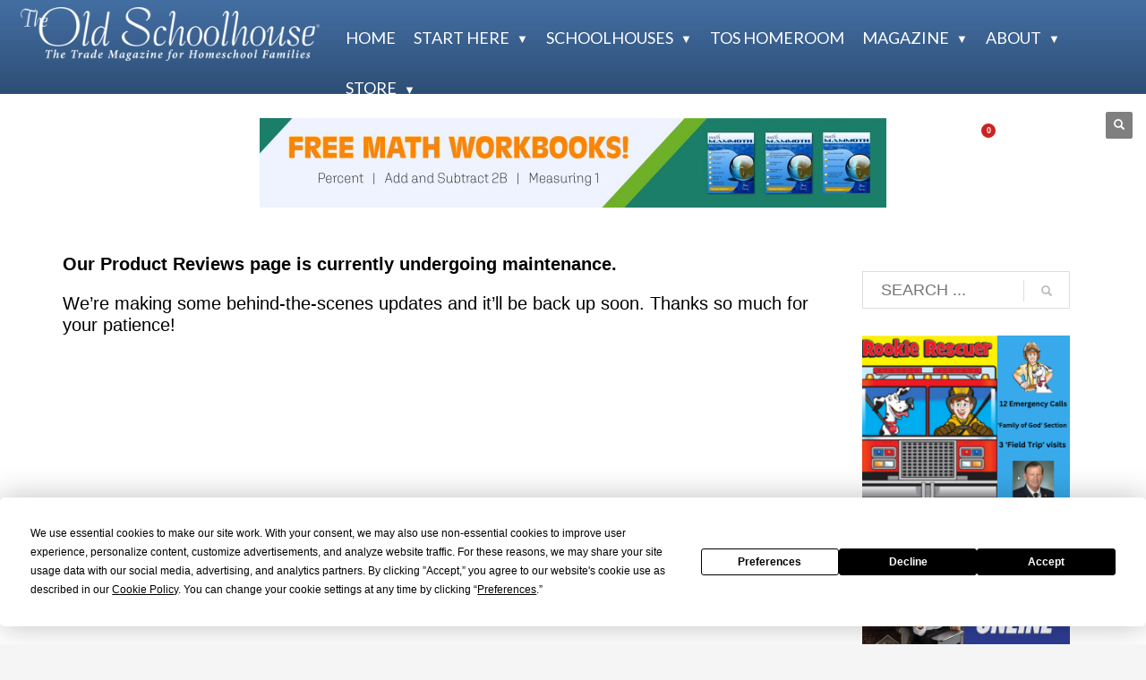

--- FILE ---
content_type: text/html; charset=UTF-8
request_url: https://www.theoldschoolhouse.com/product-reviews/?rid=4258
body_size: 25857
content:
<!DOCTYPE html>
<html lang="en-US">
<head>
<!-- Facebook Pixel Code -->
<!--<script>
!function(f,b,e,v,n,t,s)
{if(f.fbq)return;n=f.fbq=function(){n.callMethod?
n.callMethod.apply(n,arguments):n.queue.push(arguments)};
if(!f._fbq)f._fbq=n;n.push=n;n.loaded=!0;n.version='2.0';
n.queue=[];t=b.createElement(e);t.async=!0;
t.src=v;s=b.getElementsByTagName(e)[0];
s.parentNode.insertBefore(t,s)}(window, document,'script',
'https://connect.facebook.net/en_US/fbevents.js');
fbq('init', '238953253682914');
fbq('track', 'PageView');
</script>
<noscript><img height="1" width="1" style="display:none"
src="https://www.facebook.com/tr?id=238953253682914&ev=PageView&noscript=1"
/></noscript>-->
<!-- End Facebook Pixel Code -->
<!--<meta name="facebook-domain-verification" content="u29nd78igcg318u7261f6qkthjarj2" />-->
<meta name="msvalidate.01" content="6B9EDD3D3A6438144B50DFF67B0239D8" />
<meta charset="UTF-8"/>
<meta name="twitter:widgets:csp" content="on"/>
<link rel="profile" href="http://gmpg.org/xfn/11"/>
<link rel="pingback" href="https://www.theoldschoolhouse.com/xmlrpc.php"/>
<script
				type="text/javascript"
				src="https://app.termly.io/resource-blocker/e830321b-564c-478d-b9b1-eabdae402735">
			</script><meta name='robots' content='index, follow, max-image-preview:large, max-snippet:-1, max-video-preview:-1' />

	<!-- This site is optimized with the Yoast SEO Premium plugin v26.7 (Yoast SEO v26.7) - https://yoast.com/wordpress/plugins/seo/ -->
	<title>Product Reviews - The Old Schoolhouse®</title>
	<link rel="canonical" href="https://www.theoldschoolhouse.com/product-reviews/" />
	<meta property="og:locale" content="en_US" />
	<meta property="og:type" content="article" />
	<meta property="og:title" content="Product Reviews" />
	<meta property="og:description" content="The Old Schoolhouse® Product &amp; Curriculum Reviews With so many products available we often need a little help in making our curriculum choices. The Old Schoolhouse® Magazine family understands because we are in the same boat! Do you need more information on a product before you buy? With over 5,500 products listed in 52 easy-to-use" />
	<meta property="og:url" content="https://www.theoldschoolhouse.com/product-reviews/" />
	<meta property="og:site_name" content="The Old Schoolhouse®" />
	<meta property="article:publisher" content="http://facebook.com/theoldschoolhouse" />
	<meta property="article:modified_time" content="2025-08-14T23:28:21+00:00" />
	<meta name="twitter:card" content="summary_large_image" />
	<meta name="twitter:site" content="@TOSMag" />
	<meta name="twitter:label1" content="Est. reading time" />
	<meta name="twitter:data1" content="3 minutes" />
	<script type="application/ld+json" class="yoast-schema-graph">{"@context":"https://schema.org","@graph":[{"@type":"WebPage","@id":"https://www.theoldschoolhouse.com/product-reviews/","url":"https://www.theoldschoolhouse.com/product-reviews/","name":"Product Reviews - The Old Schoolhouse®","isPartOf":{"@id":"https://www.theoldschoolhouse.com/#website"},"datePublished":"2015-02-27T22:36:48+00:00","dateModified":"2025-08-14T23:28:21+00:00","breadcrumb":{"@id":"https://www.theoldschoolhouse.com/product-reviews/#breadcrumb"},"inLanguage":"en-US","potentialAction":[{"@type":"ReadAction","target":["https://www.theoldschoolhouse.com/product-reviews/"]}]},{"@type":"BreadcrumbList","@id":"https://www.theoldschoolhouse.com/product-reviews/#breadcrumb","itemListElement":[{"@type":"ListItem","position":1,"name":"Home","item":"https://www.theoldschoolhouse.com/"},{"@type":"ListItem","position":2,"name":"Product Reviews"}]},{"@type":"WebSite","@id":"https://www.theoldschoolhouse.com/#website","url":"https://www.theoldschoolhouse.com/","name":"The Old Schoolhouse®","description":"The Family Education Magazine","potentialAction":[{"@type":"SearchAction","target":{"@type":"EntryPoint","urlTemplate":"https://www.theoldschoolhouse.com/?s={search_term_string}"},"query-input":{"@type":"PropertyValueSpecification","valueRequired":true,"valueName":"search_term_string"}}],"inLanguage":"en-US"}]}</script>
	<!-- / Yoast SEO Premium plugin. -->


<link rel='dns-prefetch' href='//toshouse.nyc3.digitaloceanspaces.com' />
<link rel='dns-prefetch' href='//fonts.googleapis.com' />
<link rel="alternate" type="application/rss+xml" title="The Old Schoolhouse® &raquo; Feed" href="https://www.theoldschoolhouse.com/feed/" />
<link rel="alternate" type="application/rss+xml" title="The Old Schoolhouse® &raquo; Comments Feed" href="https://www.theoldschoolhouse.com/comments/feed/" />
<link rel="alternate" title="oEmbed (JSON)" type="application/json+oembed" href="https://www.theoldschoolhouse.com/wp-json/oembed/1.0/embed?url=https%3A%2F%2Fwww.theoldschoolhouse.com%2Fproduct-reviews%2F" />
<link rel="alternate" title="oEmbed (XML)" type="text/xml+oembed" href="https://www.theoldschoolhouse.com/wp-json/oembed/1.0/embed?url=https%3A%2F%2Fwww.theoldschoolhouse.com%2Fproduct-reviews%2F&#038;format=xml" />
<script>(()=>{"use strict";const e=[400,500,600,700,800,900],t=e=>`wprm-min-${e}`,n=e=>`wprm-max-${e}`,s=new Set,o="ResizeObserver"in window,r=o?new ResizeObserver((e=>{for(const t of e)c(t.target)})):null,i=.5/(window.devicePixelRatio||1);function c(s){const o=s.getBoundingClientRect().width||0;for(let r=0;r<e.length;r++){const c=e[r],a=o<=c+i;o>c+i?s.classList.add(t(c)):s.classList.remove(t(c)),a?s.classList.add(n(c)):s.classList.remove(n(c))}}function a(e){s.has(e)||(s.add(e),r&&r.observe(e),c(e))}!function(e=document){e.querySelectorAll(".wprm-recipe").forEach(a)}();if(new MutationObserver((e=>{for(const t of e)for(const e of t.addedNodes)e instanceof Element&&(e.matches?.(".wprm-recipe")&&a(e),e.querySelectorAll?.(".wprm-recipe").forEach(a))})).observe(document.documentElement,{childList:!0,subtree:!0}),!o){let e=0;addEventListener("resize",(()=>{e&&cancelAnimationFrame(e),e=requestAnimationFrame((()=>s.forEach(c)))}),{passive:!0})}})();</script><style id='wp-img-auto-sizes-contain-inline-css' type='text/css'>
img:is([sizes=auto i],[sizes^="auto," i]){contain-intrinsic-size:3000px 1500px}
/*# sourceURL=wp-img-auto-sizes-contain-inline-css */
</style>
<link rel='stylesheet' id='wc-authorize-net-cim-credit-card-checkout-block-css' href='https://www.theoldschoolhouse.com/wp-content/plugins/woocommerce-gateway-authorize-net-cim/assets/css/blocks/wc-authorize-net-cim-checkout-block.css?ver=3.10.14' type='text/css' media='all' />
<link rel='stylesheet' id='wc-authorize-net-cim-echeck-checkout-block-css' href='https://www.theoldschoolhouse.com/wp-content/plugins/woocommerce-gateway-authorize-net-cim/assets/css/blocks/wc-authorize-net-cim-checkout-block.css?ver=3.10.14' type='text/css' media='all' />
<link rel='stylesheet' id='bxslider-css-css' href='https://www.theoldschoolhouse.com/wp-content/plugins/kiwi-logo-carousel/third-party/jquery.bxslider/jquery.bxslider.css?ver=6.9' type='text/css' media='' />
<link rel='stylesheet' id='kiwi-logo-carousel-styles-css' href='https://www.theoldschoolhouse.com/wp-content/plugins/kiwi-logo-carousel/custom-styles.css?ver=6.9' type='text/css' media='' />
<link rel='stylesheet' id='formidable-css' href='https://www.theoldschoolhouse.com/wp-admin/admin-ajax.php?action=frmpro_css&#038;ver=1219137' type='text/css' media='all' />
<link rel='stylesheet' id='zn_all_g_fonts-css' href='//fonts.googleapis.com/css?family=Lato%3A100%2C100italic%2C300%2C300italic%2Cregular%2Citalic%2C700%2C700italic%2C900%2C900italic&#038;ver=6.9' type='text/css' media='all' />
<style id='wp-emoji-styles-inline-css' type='text/css'>

	img.wp-smiley, img.emoji {
		display: inline !important;
		border: none !important;
		box-shadow: none !important;
		height: 1em !important;
		width: 1em !important;
		margin: 0 0.07em !important;
		vertical-align: -0.1em !important;
		background: none !important;
		padding: 0 !important;
	}
/*# sourceURL=wp-emoji-styles-inline-css */
</style>
<link rel='stylesheet' id='wp-block-library-css' href='https://www.theoldschoolhouse.com/wp-includes/css/dist/block-library/style.min.css?ver=6.9' type='text/css' media='all' />
<style id='wp-block-image-inline-css' type='text/css'>
.wp-block-image>a,.wp-block-image>figure>a{display:inline-block}.wp-block-image img{box-sizing:border-box;height:auto;max-width:100%;vertical-align:bottom}@media not (prefers-reduced-motion){.wp-block-image img.hide{visibility:hidden}.wp-block-image img.show{animation:show-content-image .4s}}.wp-block-image[style*=border-radius] img,.wp-block-image[style*=border-radius]>a{border-radius:inherit}.wp-block-image.has-custom-border img{box-sizing:border-box}.wp-block-image.aligncenter{text-align:center}.wp-block-image.alignfull>a,.wp-block-image.alignwide>a{width:100%}.wp-block-image.alignfull img,.wp-block-image.alignwide img{height:auto;width:100%}.wp-block-image .aligncenter,.wp-block-image .alignleft,.wp-block-image .alignright,.wp-block-image.aligncenter,.wp-block-image.alignleft,.wp-block-image.alignright{display:table}.wp-block-image .aligncenter>figcaption,.wp-block-image .alignleft>figcaption,.wp-block-image .alignright>figcaption,.wp-block-image.aligncenter>figcaption,.wp-block-image.alignleft>figcaption,.wp-block-image.alignright>figcaption{caption-side:bottom;display:table-caption}.wp-block-image .alignleft{float:left;margin:.5em 1em .5em 0}.wp-block-image .alignright{float:right;margin:.5em 0 .5em 1em}.wp-block-image .aligncenter{margin-left:auto;margin-right:auto}.wp-block-image :where(figcaption){margin-bottom:1em;margin-top:.5em}.wp-block-image.is-style-circle-mask img{border-radius:9999px}@supports ((-webkit-mask-image:none) or (mask-image:none)) or (-webkit-mask-image:none){.wp-block-image.is-style-circle-mask img{border-radius:0;-webkit-mask-image:url('data:image/svg+xml;utf8,<svg viewBox="0 0 100 100" xmlns="http://www.w3.org/2000/svg"><circle cx="50" cy="50" r="50"/></svg>');mask-image:url('data:image/svg+xml;utf8,<svg viewBox="0 0 100 100" xmlns="http://www.w3.org/2000/svg"><circle cx="50" cy="50" r="50"/></svg>');mask-mode:alpha;-webkit-mask-position:center;mask-position:center;-webkit-mask-repeat:no-repeat;mask-repeat:no-repeat;-webkit-mask-size:contain;mask-size:contain}}:root :where(.wp-block-image.is-style-rounded img,.wp-block-image .is-style-rounded img){border-radius:9999px}.wp-block-image figure{margin:0}.wp-lightbox-container{display:flex;flex-direction:column;position:relative}.wp-lightbox-container img{cursor:zoom-in}.wp-lightbox-container img:hover+button{opacity:1}.wp-lightbox-container button{align-items:center;backdrop-filter:blur(16px) saturate(180%);background-color:#5a5a5a40;border:none;border-radius:4px;cursor:zoom-in;display:flex;height:20px;justify-content:center;opacity:0;padding:0;position:absolute;right:16px;text-align:center;top:16px;width:20px;z-index:100}@media not (prefers-reduced-motion){.wp-lightbox-container button{transition:opacity .2s ease}}.wp-lightbox-container button:focus-visible{outline:3px auto #5a5a5a40;outline:3px auto -webkit-focus-ring-color;outline-offset:3px}.wp-lightbox-container button:hover{cursor:pointer;opacity:1}.wp-lightbox-container button:focus{opacity:1}.wp-lightbox-container button:focus,.wp-lightbox-container button:hover,.wp-lightbox-container button:not(:hover):not(:active):not(.has-background){background-color:#5a5a5a40;border:none}.wp-lightbox-overlay{box-sizing:border-box;cursor:zoom-out;height:100vh;left:0;overflow:hidden;position:fixed;top:0;visibility:hidden;width:100%;z-index:100000}.wp-lightbox-overlay .close-button{align-items:center;cursor:pointer;display:flex;justify-content:center;min-height:40px;min-width:40px;padding:0;position:absolute;right:calc(env(safe-area-inset-right) + 16px);top:calc(env(safe-area-inset-top) + 16px);z-index:5000000}.wp-lightbox-overlay .close-button:focus,.wp-lightbox-overlay .close-button:hover,.wp-lightbox-overlay .close-button:not(:hover):not(:active):not(.has-background){background:none;border:none}.wp-lightbox-overlay .lightbox-image-container{height:var(--wp--lightbox-container-height);left:50%;overflow:hidden;position:absolute;top:50%;transform:translate(-50%,-50%);transform-origin:top left;width:var(--wp--lightbox-container-width);z-index:9999999999}.wp-lightbox-overlay .wp-block-image{align-items:center;box-sizing:border-box;display:flex;height:100%;justify-content:center;margin:0;position:relative;transform-origin:0 0;width:100%;z-index:3000000}.wp-lightbox-overlay .wp-block-image img{height:var(--wp--lightbox-image-height);min-height:var(--wp--lightbox-image-height);min-width:var(--wp--lightbox-image-width);width:var(--wp--lightbox-image-width)}.wp-lightbox-overlay .wp-block-image figcaption{display:none}.wp-lightbox-overlay button{background:none;border:none}.wp-lightbox-overlay .scrim{background-color:#fff;height:100%;opacity:.9;position:absolute;width:100%;z-index:2000000}.wp-lightbox-overlay.active{visibility:visible}@media not (prefers-reduced-motion){.wp-lightbox-overlay.active{animation:turn-on-visibility .25s both}.wp-lightbox-overlay.active img{animation:turn-on-visibility .35s both}.wp-lightbox-overlay.show-closing-animation:not(.active){animation:turn-off-visibility .35s both}.wp-lightbox-overlay.show-closing-animation:not(.active) img{animation:turn-off-visibility .25s both}.wp-lightbox-overlay.zoom.active{animation:none;opacity:1;visibility:visible}.wp-lightbox-overlay.zoom.active .lightbox-image-container{animation:lightbox-zoom-in .4s}.wp-lightbox-overlay.zoom.active .lightbox-image-container img{animation:none}.wp-lightbox-overlay.zoom.active .scrim{animation:turn-on-visibility .4s forwards}.wp-lightbox-overlay.zoom.show-closing-animation:not(.active){animation:none}.wp-lightbox-overlay.zoom.show-closing-animation:not(.active) .lightbox-image-container{animation:lightbox-zoom-out .4s}.wp-lightbox-overlay.zoom.show-closing-animation:not(.active) .lightbox-image-container img{animation:none}.wp-lightbox-overlay.zoom.show-closing-animation:not(.active) .scrim{animation:turn-off-visibility .4s forwards}}@keyframes show-content-image{0%{visibility:hidden}99%{visibility:hidden}to{visibility:visible}}@keyframes turn-on-visibility{0%{opacity:0}to{opacity:1}}@keyframes turn-off-visibility{0%{opacity:1;visibility:visible}99%{opacity:0;visibility:visible}to{opacity:0;visibility:hidden}}@keyframes lightbox-zoom-in{0%{transform:translate(calc((-100vw + var(--wp--lightbox-scrollbar-width))/2 + var(--wp--lightbox-initial-left-position)),calc(-50vh + var(--wp--lightbox-initial-top-position))) scale(var(--wp--lightbox-scale))}to{transform:translate(-50%,-50%) scale(1)}}@keyframes lightbox-zoom-out{0%{transform:translate(-50%,-50%) scale(1);visibility:visible}99%{visibility:visible}to{transform:translate(calc((-100vw + var(--wp--lightbox-scrollbar-width))/2 + var(--wp--lightbox-initial-left-position)),calc(-50vh + var(--wp--lightbox-initial-top-position))) scale(var(--wp--lightbox-scale));visibility:hidden}}
/*# sourceURL=https://www.theoldschoolhouse.com/wp-includes/blocks/image/style.min.css */
</style>
<style id='global-styles-inline-css' type='text/css'>
:root{--wp--preset--aspect-ratio--square: 1;--wp--preset--aspect-ratio--4-3: 4/3;--wp--preset--aspect-ratio--3-4: 3/4;--wp--preset--aspect-ratio--3-2: 3/2;--wp--preset--aspect-ratio--2-3: 2/3;--wp--preset--aspect-ratio--16-9: 16/9;--wp--preset--aspect-ratio--9-16: 9/16;--wp--preset--color--black: #000000;--wp--preset--color--cyan-bluish-gray: #abb8c3;--wp--preset--color--white: #ffffff;--wp--preset--color--pale-pink: #f78da7;--wp--preset--color--vivid-red: #cf2e2e;--wp--preset--color--luminous-vivid-orange: #ff6900;--wp--preset--color--luminous-vivid-amber: #fcb900;--wp--preset--color--light-green-cyan: #7bdcb5;--wp--preset--color--vivid-green-cyan: #00d084;--wp--preset--color--pale-cyan-blue: #8ed1fc;--wp--preset--color--vivid-cyan-blue: #0693e3;--wp--preset--color--vivid-purple: #9b51e0;--wp--preset--gradient--vivid-cyan-blue-to-vivid-purple: linear-gradient(135deg,rgb(6,147,227) 0%,rgb(155,81,224) 100%);--wp--preset--gradient--light-green-cyan-to-vivid-green-cyan: linear-gradient(135deg,rgb(122,220,180) 0%,rgb(0,208,130) 100%);--wp--preset--gradient--luminous-vivid-amber-to-luminous-vivid-orange: linear-gradient(135deg,rgb(252,185,0) 0%,rgb(255,105,0) 100%);--wp--preset--gradient--luminous-vivid-orange-to-vivid-red: linear-gradient(135deg,rgb(255,105,0) 0%,rgb(207,46,46) 100%);--wp--preset--gradient--very-light-gray-to-cyan-bluish-gray: linear-gradient(135deg,rgb(238,238,238) 0%,rgb(169,184,195) 100%);--wp--preset--gradient--cool-to-warm-spectrum: linear-gradient(135deg,rgb(74,234,220) 0%,rgb(151,120,209) 20%,rgb(207,42,186) 40%,rgb(238,44,130) 60%,rgb(251,105,98) 80%,rgb(254,248,76) 100%);--wp--preset--gradient--blush-light-purple: linear-gradient(135deg,rgb(255,206,236) 0%,rgb(152,150,240) 100%);--wp--preset--gradient--blush-bordeaux: linear-gradient(135deg,rgb(254,205,165) 0%,rgb(254,45,45) 50%,rgb(107,0,62) 100%);--wp--preset--gradient--luminous-dusk: linear-gradient(135deg,rgb(255,203,112) 0%,rgb(199,81,192) 50%,rgb(65,88,208) 100%);--wp--preset--gradient--pale-ocean: linear-gradient(135deg,rgb(255,245,203) 0%,rgb(182,227,212) 50%,rgb(51,167,181) 100%);--wp--preset--gradient--electric-grass: linear-gradient(135deg,rgb(202,248,128) 0%,rgb(113,206,126) 100%);--wp--preset--gradient--midnight: linear-gradient(135deg,rgb(2,3,129) 0%,rgb(40,116,252) 100%);--wp--preset--font-size--small: 13px;--wp--preset--font-size--medium: 20px;--wp--preset--font-size--large: 36px;--wp--preset--font-size--x-large: 42px;--wp--preset--spacing--20: 0.44rem;--wp--preset--spacing--30: 0.67rem;--wp--preset--spacing--40: 1rem;--wp--preset--spacing--50: 1.5rem;--wp--preset--spacing--60: 2.25rem;--wp--preset--spacing--70: 3.38rem;--wp--preset--spacing--80: 5.06rem;--wp--preset--shadow--natural: 6px 6px 9px rgba(0, 0, 0, 0.2);--wp--preset--shadow--deep: 12px 12px 50px rgba(0, 0, 0, 0.4);--wp--preset--shadow--sharp: 6px 6px 0px rgba(0, 0, 0, 0.2);--wp--preset--shadow--outlined: 6px 6px 0px -3px rgb(255, 255, 255), 6px 6px rgb(0, 0, 0);--wp--preset--shadow--crisp: 6px 6px 0px rgb(0, 0, 0);}:where(.is-layout-flex){gap: 0.5em;}:where(.is-layout-grid){gap: 0.5em;}body .is-layout-flex{display: flex;}.is-layout-flex{flex-wrap: wrap;align-items: center;}.is-layout-flex > :is(*, div){margin: 0;}body .is-layout-grid{display: grid;}.is-layout-grid > :is(*, div){margin: 0;}:where(.wp-block-columns.is-layout-flex){gap: 2em;}:where(.wp-block-columns.is-layout-grid){gap: 2em;}:where(.wp-block-post-template.is-layout-flex){gap: 1.25em;}:where(.wp-block-post-template.is-layout-grid){gap: 1.25em;}.has-black-color{color: var(--wp--preset--color--black) !important;}.has-cyan-bluish-gray-color{color: var(--wp--preset--color--cyan-bluish-gray) !important;}.has-white-color{color: var(--wp--preset--color--white) !important;}.has-pale-pink-color{color: var(--wp--preset--color--pale-pink) !important;}.has-vivid-red-color{color: var(--wp--preset--color--vivid-red) !important;}.has-luminous-vivid-orange-color{color: var(--wp--preset--color--luminous-vivid-orange) !important;}.has-luminous-vivid-amber-color{color: var(--wp--preset--color--luminous-vivid-amber) !important;}.has-light-green-cyan-color{color: var(--wp--preset--color--light-green-cyan) !important;}.has-vivid-green-cyan-color{color: var(--wp--preset--color--vivid-green-cyan) !important;}.has-pale-cyan-blue-color{color: var(--wp--preset--color--pale-cyan-blue) !important;}.has-vivid-cyan-blue-color{color: var(--wp--preset--color--vivid-cyan-blue) !important;}.has-vivid-purple-color{color: var(--wp--preset--color--vivid-purple) !important;}.has-black-background-color{background-color: var(--wp--preset--color--black) !important;}.has-cyan-bluish-gray-background-color{background-color: var(--wp--preset--color--cyan-bluish-gray) !important;}.has-white-background-color{background-color: var(--wp--preset--color--white) !important;}.has-pale-pink-background-color{background-color: var(--wp--preset--color--pale-pink) !important;}.has-vivid-red-background-color{background-color: var(--wp--preset--color--vivid-red) !important;}.has-luminous-vivid-orange-background-color{background-color: var(--wp--preset--color--luminous-vivid-orange) !important;}.has-luminous-vivid-amber-background-color{background-color: var(--wp--preset--color--luminous-vivid-amber) !important;}.has-light-green-cyan-background-color{background-color: var(--wp--preset--color--light-green-cyan) !important;}.has-vivid-green-cyan-background-color{background-color: var(--wp--preset--color--vivid-green-cyan) !important;}.has-pale-cyan-blue-background-color{background-color: var(--wp--preset--color--pale-cyan-blue) !important;}.has-vivid-cyan-blue-background-color{background-color: var(--wp--preset--color--vivid-cyan-blue) !important;}.has-vivid-purple-background-color{background-color: var(--wp--preset--color--vivid-purple) !important;}.has-black-border-color{border-color: var(--wp--preset--color--black) !important;}.has-cyan-bluish-gray-border-color{border-color: var(--wp--preset--color--cyan-bluish-gray) !important;}.has-white-border-color{border-color: var(--wp--preset--color--white) !important;}.has-pale-pink-border-color{border-color: var(--wp--preset--color--pale-pink) !important;}.has-vivid-red-border-color{border-color: var(--wp--preset--color--vivid-red) !important;}.has-luminous-vivid-orange-border-color{border-color: var(--wp--preset--color--luminous-vivid-orange) !important;}.has-luminous-vivid-amber-border-color{border-color: var(--wp--preset--color--luminous-vivid-amber) !important;}.has-light-green-cyan-border-color{border-color: var(--wp--preset--color--light-green-cyan) !important;}.has-vivid-green-cyan-border-color{border-color: var(--wp--preset--color--vivid-green-cyan) !important;}.has-pale-cyan-blue-border-color{border-color: var(--wp--preset--color--pale-cyan-blue) !important;}.has-vivid-cyan-blue-border-color{border-color: var(--wp--preset--color--vivid-cyan-blue) !important;}.has-vivid-purple-border-color{border-color: var(--wp--preset--color--vivid-purple) !important;}.has-vivid-cyan-blue-to-vivid-purple-gradient-background{background: var(--wp--preset--gradient--vivid-cyan-blue-to-vivid-purple) !important;}.has-light-green-cyan-to-vivid-green-cyan-gradient-background{background: var(--wp--preset--gradient--light-green-cyan-to-vivid-green-cyan) !important;}.has-luminous-vivid-amber-to-luminous-vivid-orange-gradient-background{background: var(--wp--preset--gradient--luminous-vivid-amber-to-luminous-vivid-orange) !important;}.has-luminous-vivid-orange-to-vivid-red-gradient-background{background: var(--wp--preset--gradient--luminous-vivid-orange-to-vivid-red) !important;}.has-very-light-gray-to-cyan-bluish-gray-gradient-background{background: var(--wp--preset--gradient--very-light-gray-to-cyan-bluish-gray) !important;}.has-cool-to-warm-spectrum-gradient-background{background: var(--wp--preset--gradient--cool-to-warm-spectrum) !important;}.has-blush-light-purple-gradient-background{background: var(--wp--preset--gradient--blush-light-purple) !important;}.has-blush-bordeaux-gradient-background{background: var(--wp--preset--gradient--blush-bordeaux) !important;}.has-luminous-dusk-gradient-background{background: var(--wp--preset--gradient--luminous-dusk) !important;}.has-pale-ocean-gradient-background{background: var(--wp--preset--gradient--pale-ocean) !important;}.has-electric-grass-gradient-background{background: var(--wp--preset--gradient--electric-grass) !important;}.has-midnight-gradient-background{background: var(--wp--preset--gradient--midnight) !important;}.has-small-font-size{font-size: var(--wp--preset--font-size--small) !important;}.has-medium-font-size{font-size: var(--wp--preset--font-size--medium) !important;}.has-large-font-size{font-size: var(--wp--preset--font-size--large) !important;}.has-x-large-font-size{font-size: var(--wp--preset--font-size--x-large) !important;}
/*# sourceURL=global-styles-inline-css */
</style>

<style id='classic-theme-styles-inline-css' type='text/css'>
/*! This file is auto-generated */
.wp-block-button__link{color:#fff;background-color:#32373c;border-radius:9999px;box-shadow:none;text-decoration:none;padding:calc(.667em + 2px) calc(1.333em + 2px);font-size:1.125em}.wp-block-file__button{background:#32373c;color:#fff;text-decoration:none}
/*# sourceURL=/wp-includes/css/classic-themes.min.css */
</style>
<link rel='stylesheet' id='wprm-public-css' href='https://www.theoldschoolhouse.com/wp-content/plugins/wp-recipe-maker/dist/public-modern.css?ver=10.2.4' type='text/css' media='all' />
<link rel='stylesheet' id='mediaelement-css' href='https://www.theoldschoolhouse.com/wp-includes/js/mediaelement/mediaelementplayer-legacy.min.css?ver=4.2.17' type='text/css' media='all' />
<link rel='stylesheet' id='wp-mediaelement-css' href='https://www.theoldschoolhouse.com/wp-includes/js/mediaelement/wp-mediaelement.min.css?ver=6.9' type='text/css' media='all' />
<link rel='stylesheet' id='view_editor_gutenberg_frontend_assets-css' href='https://www.theoldschoolhouse.com/wp-content/plugins/wp-views/public/css/views-frontend.css?ver=3.6.21' type='text/css' media='all' />
<style id='view_editor_gutenberg_frontend_assets-inline-css' type='text/css'>
.wpv-sort-list-dropdown.wpv-sort-list-dropdown-style-default > span.wpv-sort-list,.wpv-sort-list-dropdown.wpv-sort-list-dropdown-style-default .wpv-sort-list-item {border-color: #cdcdcd;}.wpv-sort-list-dropdown.wpv-sort-list-dropdown-style-default .wpv-sort-list-item a {color: #444;background-color: #fff;}.wpv-sort-list-dropdown.wpv-sort-list-dropdown-style-default a:hover,.wpv-sort-list-dropdown.wpv-sort-list-dropdown-style-default a:focus {color: #000;background-color: #eee;}.wpv-sort-list-dropdown.wpv-sort-list-dropdown-style-default .wpv-sort-list-item.wpv-sort-list-current a {color: #000;background-color: #eee;}
.wpv-sort-list-dropdown.wpv-sort-list-dropdown-style-default > span.wpv-sort-list,.wpv-sort-list-dropdown.wpv-sort-list-dropdown-style-default .wpv-sort-list-item {border-color: #cdcdcd;}.wpv-sort-list-dropdown.wpv-sort-list-dropdown-style-default .wpv-sort-list-item a {color: #444;background-color: #fff;}.wpv-sort-list-dropdown.wpv-sort-list-dropdown-style-default a:hover,.wpv-sort-list-dropdown.wpv-sort-list-dropdown-style-default a:focus {color: #000;background-color: #eee;}.wpv-sort-list-dropdown.wpv-sort-list-dropdown-style-default .wpv-sort-list-item.wpv-sort-list-current a {color: #000;background-color: #eee;}.wpv-sort-list-dropdown.wpv-sort-list-dropdown-style-grey > span.wpv-sort-list,.wpv-sort-list-dropdown.wpv-sort-list-dropdown-style-grey .wpv-sort-list-item {border-color: #cdcdcd;}.wpv-sort-list-dropdown.wpv-sort-list-dropdown-style-grey .wpv-sort-list-item a {color: #444;background-color: #eeeeee;}.wpv-sort-list-dropdown.wpv-sort-list-dropdown-style-grey a:hover,.wpv-sort-list-dropdown.wpv-sort-list-dropdown-style-grey a:focus {color: #000;background-color: #e5e5e5;}.wpv-sort-list-dropdown.wpv-sort-list-dropdown-style-grey .wpv-sort-list-item.wpv-sort-list-current a {color: #000;background-color: #e5e5e5;}
.wpv-sort-list-dropdown.wpv-sort-list-dropdown-style-default > span.wpv-sort-list,.wpv-sort-list-dropdown.wpv-sort-list-dropdown-style-default .wpv-sort-list-item {border-color: #cdcdcd;}.wpv-sort-list-dropdown.wpv-sort-list-dropdown-style-default .wpv-sort-list-item a {color: #444;background-color: #fff;}.wpv-sort-list-dropdown.wpv-sort-list-dropdown-style-default a:hover,.wpv-sort-list-dropdown.wpv-sort-list-dropdown-style-default a:focus {color: #000;background-color: #eee;}.wpv-sort-list-dropdown.wpv-sort-list-dropdown-style-default .wpv-sort-list-item.wpv-sort-list-current a {color: #000;background-color: #eee;}.wpv-sort-list-dropdown.wpv-sort-list-dropdown-style-grey > span.wpv-sort-list,.wpv-sort-list-dropdown.wpv-sort-list-dropdown-style-grey .wpv-sort-list-item {border-color: #cdcdcd;}.wpv-sort-list-dropdown.wpv-sort-list-dropdown-style-grey .wpv-sort-list-item a {color: #444;background-color: #eeeeee;}.wpv-sort-list-dropdown.wpv-sort-list-dropdown-style-grey a:hover,.wpv-sort-list-dropdown.wpv-sort-list-dropdown-style-grey a:focus {color: #000;background-color: #e5e5e5;}.wpv-sort-list-dropdown.wpv-sort-list-dropdown-style-grey .wpv-sort-list-item.wpv-sort-list-current a {color: #000;background-color: #e5e5e5;}.wpv-sort-list-dropdown.wpv-sort-list-dropdown-style-blue > span.wpv-sort-list,.wpv-sort-list-dropdown.wpv-sort-list-dropdown-style-blue .wpv-sort-list-item {border-color: #0099cc;}.wpv-sort-list-dropdown.wpv-sort-list-dropdown-style-blue .wpv-sort-list-item a {color: #444;background-color: #cbddeb;}.wpv-sort-list-dropdown.wpv-sort-list-dropdown-style-blue a:hover,.wpv-sort-list-dropdown.wpv-sort-list-dropdown-style-blue a:focus {color: #000;background-color: #95bedd;}.wpv-sort-list-dropdown.wpv-sort-list-dropdown-style-blue .wpv-sort-list-item.wpv-sort-list-current a {color: #000;background-color: #95bedd;}
/*# sourceURL=view_editor_gutenberg_frontend_assets-inline-css */
</style>
<link rel='stylesheet' id='woocommerce-layout-css' href='https://www.theoldschoolhouse.com/wp-content/plugins/woocommerce/assets/css/woocommerce-layout.css?ver=10.4.3' type='text/css' media='all' />
<link rel='stylesheet' id='woocommerce-smallscreen-css' href='https://www.theoldschoolhouse.com/wp-content/plugins/woocommerce/assets/css/woocommerce-smallscreen.css?ver=10.4.3' type='text/css' media='only screen and (max-width: 767px)' />
<link rel='stylesheet' id='woocommerce-general-css' href='https://www.theoldschoolhouse.com/wp-content/plugins/woocommerce/assets/css/woocommerce.css?ver=10.4.3' type='text/css' media='all' />
<style id='woocommerce-inline-inline-css' type='text/css'>
.woocommerce form .form-row .required { visibility: visible; }
/*# sourceURL=woocommerce-inline-inline-css */
</style>
<link rel='stylesheet' id='kallyas-style-css' href='https://www.theoldschoolhouse.com/wp-content/themes/kallyas/style.css?ver=6.9' type='text/css' media='all' />
<link rel='stylesheet' id='kallyas-child-style-css' href='https://www.theoldschoolhouse.com/wp-content/themes/kallyas-child/style.css?ver=6.9' type='text/css' media='all' />
<link rel='stylesheet' id='kallyas-styles-css' href='https://www.theoldschoolhouse.com/wp-content/themes/kallyas-child/style.css?ver=4.24.0' type='text/css' media='all' />
<link rel='stylesheet' id='th-bootstrap-styles-css' href='https://www.theoldschoolhouse.com/wp-content/themes/kallyas/css/bootstrap.min.css?ver=4.24.0' type='text/css' media='all' />
<link rel='stylesheet' id='th-theme-template-styles-css' href='https://www.theoldschoolhouse.com/wp-content/themes/kallyas/css/template.min.css?ver=4.24.0' type='text/css' media='all' />
<link rel='stylesheet' id='woocommerce-overrides-css' href='https://www.theoldschoolhouse.com/wp-content/themes/kallyas/css/plugins/kl-woocommerce.css?ver=4.24.0' type='text/css' media='all' />
<link rel='stylesheet' id='toolset-common-css' href='https://www.theoldschoolhouse.com/wp-content/plugins/wp-views/vendor/toolset/toolset-common/res/css/toolset-common.css?ver=4.5.0' type='text/css' media='screen' />
<link rel='stylesheet' id='simple-social-icons-font-css' href='https://www.theoldschoolhouse.com/wp-content/plugins/simple-social-icons/css/style.css?ver=4.0.0' type='text/css' media='all' />
<link rel='stylesheet' id='zion-frontend-css' href='https://www.theoldschoolhouse.com/wp-content/themes/kallyas/framework/zion-builder/assets/css/znb_frontend.css?ver=1.3.0' type='text/css' media='all' />
<link rel='stylesheet' id='104854-layout.css-css' href='https://toshouse.nyc3.digitaloceanspaces.com/uploads/zion-builder/cache/104854-layout.css?ver=cbba8f7a5b79e52117406ba38c7b3698' type='text/css' media='all' />
<link rel='stylesheet' id='th-theme-print-stylesheet-css' href='https://www.theoldschoolhouse.com/wp-content/themes/kallyas/css/print.css?ver=4.24.0' type='text/css' media='print' />
<link rel='stylesheet' id='th-theme-options-styles-css' href='//toshouse.nyc3.digitaloceanspaces.com/uploads/zn_dynamic.css?ver=1767916334' type='text/css' media='all' />
<link property='stylesheet' rel='stylesheet' id='wp_ddl_layout_fe_css-css' href='https://toshouse.nyc3.digitaloceanspaces.com/uploads/ddl-layouts-tmp/efcd675542c4bc93d70ef591233cf636.css?ver=2.6.17' type='text/css' media='screen' />
<script type="text/javascript" src="https://www.theoldschoolhouse.com/wp-content/plugins/wp-views/vendor/toolset/common-es/public/toolset-common-es-frontend.js?ver=175000" id="toolset-common-es-frontend-js"></script>
<script type="text/javascript" src="https://www.theoldschoolhouse.com/wp-includes/js/jquery/jquery.min.js?ver=3.7.1" id="jquery-core-js"></script>
<script type="text/javascript" src="https://www.theoldschoolhouse.com/wp-includes/js/jquery/jquery-migrate.min.js?ver=3.4.1" id="jquery-migrate-js"></script>
<script type="text/javascript" src="https://www.theoldschoolhouse.com/wp-content/plugins/woocommerce/assets/js/jquery-blockui/jquery.blockUI.min.js?ver=2.7.0-wc.10.4.3" id="wc-jquery-blockui-js" defer="defer" data-wp-strategy="defer"></script>
<script type="text/javascript" id="wc-add-to-cart-js-extra">
/* <![CDATA[ */
var wc_add_to_cart_params = {"ajax_url":"/wp-admin/admin-ajax.php","wc_ajax_url":"/?wc-ajax=%%endpoint%%","i18n_view_cart":"View cart","cart_url":"https://www.theoldschoolhouse.com/cart/","is_cart":"","cart_redirect_after_add":"no"};
//# sourceURL=wc-add-to-cart-js-extra
/* ]]> */
</script>
<script type="text/javascript" src="https://www.theoldschoolhouse.com/wp-content/plugins/woocommerce/assets/js/frontend/add-to-cart.min.js?ver=10.4.3" id="wc-add-to-cart-js" defer="defer" data-wp-strategy="defer"></script>
<script type="text/javascript" src="https://www.theoldschoolhouse.com/wp-content/plugins/woocommerce/assets/js/js-cookie/js.cookie.min.js?ver=2.1.4-wc.10.4.3" id="wc-js-cookie-js" defer="defer" data-wp-strategy="defer"></script>
<script type="text/javascript" id="woocommerce-js-extra">
/* <![CDATA[ */
var woocommerce_params = {"ajax_url":"/wp-admin/admin-ajax.php","wc_ajax_url":"/?wc-ajax=%%endpoint%%","i18n_password_show":"Show password","i18n_password_hide":"Hide password"};
//# sourceURL=woocommerce-js-extra
/* ]]> */
</script>
<script type="text/javascript" src="https://www.theoldschoolhouse.com/wp-content/plugins/woocommerce/assets/js/frontend/woocommerce.min.js?ver=10.4.3" id="woocommerce-js" defer="defer" data-wp-strategy="defer"></script>
<script type="text/javascript" id="wc-cart-fragments-js-extra">
/* <![CDATA[ */
var wc_cart_fragments_params = {"ajax_url":"/wp-admin/admin-ajax.php","wc_ajax_url":"/?wc-ajax=%%endpoint%%","cart_hash_key":"wc_cart_hash_c1ae1c7c286b4c836cd6ba8f68d26f00","fragment_name":"wc_fragments_c1ae1c7c286b4c836cd6ba8f68d26f00","request_timeout":"5000"};
//# sourceURL=wc-cart-fragments-js-extra
/* ]]> */
</script>
<script type="text/javascript" src="https://www.theoldschoolhouse.com/wp-content/plugins/woocommerce/assets/js/frontend/cart-fragments.min.js?ver=10.4.3" id="wc-cart-fragments-js" defer="defer" data-wp-strategy="defer"></script>
<link rel="https://api.w.org/" href="https://www.theoldschoolhouse.com/wp-json/" /><link rel="alternate" title="JSON" type="application/json" href="https://www.theoldschoolhouse.com/wp-json/wp/v2/pages/104854" /><link rel="EditURI" type="application/rsd+xml" title="RSD" href="https://www.theoldschoolhouse.com/xmlrpc.php?rsd" />
<meta name="generator" content="WordPress 6.9" />
<meta name="generator" content="WooCommerce 10.4.3" />
<link rel='shortlink' href='https://www.theoldschoolhouse.com/?p=104854' />

<!-- This site is using AdRotate Professional v5.19.1 to display their advertisements - https://ajdg.solutions/ -->
<!-- AdRotate CSS -->
<style type="text/css" media="screen">
	.g { margin:0px; padding:0px; overflow:hidden; line-height:1; zoom:1; }
	.g img { height:auto; }
	.g-col { position:relative; float:left; }
	.g-col:first-child { margin-left: 0; }
	.g-col:last-child { margin-right: 0; }
	.g-wall { display:block; position:fixed; left:0; top:0; width:100%; height:100%; z-index:-1; }
	.woocommerce-page .g, .bbpress-wrapper .g { margin: 20px auto; clear:both; }
	.g-1 {  width:100%; max-width:700px;  height:100%; max-height:100px; margin: 0 auto; }
	.g-2 { width:100%; max-width:140px; height:100%; max-height:140px; margin: 0 auto; }
	.g-3 { width:100%; max-width:260px; height:100%; max-height:120px; margin: 0 auto; }
	.g-4 { width:100%; max-width:260px; height:100%; max-height:233px; margin: 0 auto; }
	.g-7 { margin:0px 0px 0px 0px;width:100%; max-width:700px; height:100%; max-height:100px; }
	.g-8 {  width:100%; max-width:700px;  height:100%; max-height:100px; margin: 0 auto; }
	.g-9 { width:100%; max-width:140px; height:100%; max-height:140px; margin: 0 auto; }
	.g-10 { width:100%; max-width:260px; height:100%; max-height:120px; margin: 0 auto; }
	.g-11 { width:100%; max-width:260px; height:100%; max-height:233px; margin: 0 auto; }
	.g-12 { margin:0px 0px 0px 0px; width:100%; max-width:140px; height:100%; max-height:140px; }
	.g-13 { margin:0px 0px 0px 0px; width:100%; max-width:700px; height:100%; max-height:100px; }
	.g-15 { margin:0px 0px 0px 0px; width:100%; max-width:250px; height:100%; max-height:250px; }
	@media only screen and (max-width: 480px) {
		.g-col, .g-dyn, .g-single { width:100%; margin-left:0; margin-right:0; }
		.woocommerce-page .g, .bbpress-wrapper .g { margin: 10px auto; }
	}
</style>
<!-- /AdRotate CSS -->


		<!-- GA Google Analytics @ https://m0n.co/ga -->
		<script async src="https://www.googletagmanager.com/gtag/js?id=G-SEBTXLF2EE"></script>
		<script>
			window.dataLayer = window.dataLayer || [];
			function gtag(){dataLayer.push(arguments);}
			gtag('js', new Date());
			gtag('config', 'G-SEBTXLF2EE');
		</script>

	
<script type="text/javascript">
	function addHandler(object, event, handler) {
		if (typeof object.addEventListener != 'undefined') 
			object.addEventListener(event, handler, false);
		else
			if (typeof object.attachEvent != 'undefined')
				object.attachEvent('on' + event, handler);
			else 
				throw 'Incompatible browser';
	}
</script>
<style type="text/css"> .tippy-box[data-theme~="wprm"] { background-color: #333333; color: #FFFFFF; } .tippy-box[data-theme~="wprm"][data-placement^="top"] > .tippy-arrow::before { border-top-color: #333333; } .tippy-box[data-theme~="wprm"][data-placement^="bottom"] > .tippy-arrow::before { border-bottom-color: #333333; } .tippy-box[data-theme~="wprm"][data-placement^="left"] > .tippy-arrow::before { border-left-color: #333333; } .tippy-box[data-theme~="wprm"][data-placement^="right"] > .tippy-arrow::before { border-right-color: #333333; } .tippy-box[data-theme~="wprm"] a { color: #FFFFFF; } .wprm-comment-rating svg { width: 18px !important; height: 18px !important; } img.wprm-comment-rating { width: 90px !important; height: 18px !important; } body { --comment-rating-star-color: #343434; } body { --wprm-popup-font-size: 16px; } body { --wprm-popup-background: #ffffff; } body { --wprm-popup-title: #000000; } body { --wprm-popup-content: #444444; } body { --wprm-popup-button-background: #444444; } body { --wprm-popup-button-text: #ffffff; } body { --wprm-popup-accent: #747B2D; }</style><style type="text/css">.wprm-glossary-term {color: #5A822B;text-decoration: underline;cursor: help;}</style>		<meta name="theme-color"
				content="#88261b">
				<meta name="viewport" content="width=device-width, initial-scale=1, maximum-scale=1"/>
		
		<!--[if lte IE 8]>
		<script type="text/javascript">
			var $buoop = {
				vs: {i: 10, f: 25, o: 12.1, s: 7, n: 9}
			};

			$buoop.ol = window.onload;

			window.onload = function () {
				try {
					if ($buoop.ol) {
						$buoop.ol()
					}
				}
				catch (e) {
				}

				var e = document.createElement("script");
				e.setAttribute("type", "text/javascript");
				e.setAttribute("src", "https://browser-update.org/update.js");
				document.body.appendChild(e);
			};
		</script>
		<![endif]-->

		<!-- for IE6-8 support of HTML5 elements -->
		<!--[if lt IE 9]>
		<script src="//html5shim.googlecode.com/svn/trunk/html5.js"></script>
		<![endif]-->
		
	<!-- Fallback for animating in viewport -->
	<noscript>
		<style type="text/css" media="screen">
			.zn-animateInViewport {visibility: visible;}
		</style>
	</noscript>
		<noscript><style>.woocommerce-product-gallery{ opacity: 1 !important; }</style></noscript>
	 <script> window.addEventListener("load",function(){ var c={script:false,link:false}; function ls(s) { if(!['script','link'].includes(s)||c[s]){return;}c[s]=true; var d=document,f=d.getElementsByTagName(s)[0],j=d.createElement(s); if(s==='script'){j.async=true;j.src='https://www.theoldschoolhouse.com/wp-content/plugins/wp-views/vendor/toolset/blocks/public/js/frontend.js?v=1.6.17';}else{ j.rel='stylesheet';j.href='https://www.theoldschoolhouse.com/wp-content/plugins/wp-views/vendor/toolset/blocks/public/css/style.css?v=1.6.17';} f.parentNode.insertBefore(j, f); }; function ex(){ls('script');ls('link')} window.addEventListener("scroll", ex, {once: true}); if (('IntersectionObserver' in window) && ('IntersectionObserverEntry' in window) && ('intersectionRatio' in window.IntersectionObserverEntry.prototype)) { var i = 0, fb = document.querySelectorAll("[class^='tb-']"), o = new IntersectionObserver(es => { es.forEach(e => { o.unobserve(e.target); if (e.intersectionRatio > 0) { ex();o.disconnect();}else{ i++;if(fb.length>i){o.observe(fb[i])}} }) }); if (fb.length) { o.observe(fb[i]) } } }) </script>
	<noscript>
		<link rel="stylesheet" href="https://www.theoldschoolhouse.com/wp-content/plugins/wp-views/vendor/toolset/blocks/public/css/style.css">
	</noscript><link rel="icon" href="https://toshouse.nyc3.digitaloceanspaces.com/uploads/2013/09/tos-icon.ico" sizes="32x32" />
<link rel="icon" href="https://toshouse.nyc3.digitaloceanspaces.com/uploads/2013/09/tos-icon.ico" sizes="192x192" />
<link rel="apple-touch-icon" href="https://toshouse.nyc3.digitaloceanspaces.com/uploads/2013/09/tos-icon.ico" />
<meta name="msapplication-TileImage" content="https://toshouse.nyc3.digitaloceanspaces.com/uploads/2013/09/tos-icon.ico" />
		<style type="text/css" id="wp-custom-css">
			.post-type-archive-canadianarticle #th-content-archive .kl-pagination {
   display: none;
}

#leftside a{
  text-decoration: none !important;
color: inherit;
}

.zn_badge_sale, .zn_badge_new, .zn_badge_soldout {
    font-size: 16px;
}

.page-id-189530 .site-header.site-header--absolute + .site-content  {
	 margin-top: -85px;
}

.site-footer .social-icons-li.title {
    display: none;
}

.site-footer .social-icons {
    margin-right: 60px;
}

#simple-social-icons-2 .ssi-facebook a {
    background-color: #3b5998 !important;
}
#simple-social-icons-2 .ssi-facebook a:hover {
    background-color: #cccccc !important;
}

#simple-social-icons-2 .ssi-pinterest a {
    background-color: #cc2127 !important;
}
#simple-social-icons-2 .ssi-pinterest a:hover {
    background-color: #cccccc !important;
}

#simple-social-icons-2 .ssi-linkedin a {
    background-color: #0077b5 !important;
}
#simple-social-icons-2 .ssi-linkedin a:hover {
    background-color: #cccccc !important;
}

#simple-social-icons-2 .ssi-rss a {
    background-color: #F8630E !important;
}
#simple-social-icons-2 .ssi-rss a:hover {
    background-color: #cccccc !important;
}

#simple-social-icons-2 .ssi-twitter a {
    background-color: #00aced !important;
}
#simple-social-icons-2 .ssi-twitter a:hover {
    background-color: #cccccc !important;
}

#simple-social-icons-2 .ssi-youtube a {
    background-color: #cd201f !important;
}
#simple-social-icons-2 .ssi-youtube a:hover {
    background-color: #cccccc !important;
}

#simple-social-icons-2 .ssi-instagram a {
    background-color: #3f729b !important;
}
#simple-social-icons-2 .ssi-instagram a:hover {
    background-color: #cccccc !important;
}

#simple-social-icons ul li a { background: none ;}


#simple-social-icons-4 .ssi-facebook a {
    background-color: #3b5998 !important;
}
#simple-social-icons-4 .ssi-facebook a:hover {
    background-color: #cccccc !important;
}

#simple-social-icons-4 .ssi-pinterest a {
    background-color: #cc2127 !important;
}
#simple-social-icons-4 .ssi-pinterest a:hover {
    background-color: #cccccc !important;
}

#simple-social-icons-4 .ssi-instagram a {
    background-color: #3f729b !important;
}
#simple-social-icons-4 .ssi-instagram a:hover {
    background-color: #cccccc !important;
}

#simple-social-icons-4 .ssi-twitter a {
    background-color: #00aced !important;
}
#simple-social-icons-4 .ssi-twitter a:hover {
    background-color: #cccccc !important;
}

#simple-social-icons-5 .ssi-facebook a {
    background-color: #3b5998 !important;
}
#simple-social-icons-5 .ssi-facebook a:hover {
    background-color: #cccccc !important;
}

#simple-social-icons-5 .ssi-pinterest a {
    background-color: #cc2127 !important;
}
#simple-social-icons-5 .ssi-pinterest a:hover {
    background-color: #cccccc !important;
}

#simple-social-icons-5 .ssi-linkedin a {
    background-color: #0077b5 !important;
}
#simple-social-icons-5 .ssi-linkedin a:hover {
    background-color: #cccccc !important;
}

#simple-social-icons-5 .ssi-rss a {
    background-color: #F8630E !important;
}
#simple-social-icons-5 .ssi-rss a:hover {
    background-color: #cccccc !important;
}

#simple-social-icons-5 .ssi-twitter a {
    background-color: #00aced !important;
}
#simple-social-icons-5 .ssi-twitter a:hover {
    background-color: #cccccc !important;
}

#simple-social-icons-5 .ssi-youtube a {
    background-color: #cd201f !important;
}
#simple-social-icons-5 .ssi-youtube a:hover {
    background-color: #cccccc !important;
}

#simple-social-icons-5 .ssi-instagram a {
    background-color: #3f729b !important;
}
#simple-social-icons-5 .ssi-instagram a:hover {
    background-color: #cccccc !important;
}

#simple-social-icons-6 .ssi-facebook a {
    background-color: #3b5998 !important;
}
#simple-social-icons-6 .ssi-facebook a:hover {
    background-color: #cccccc !important;
}

#simple-social-icons-6 .ssi-pinterest a {
    background-color: #cc2127 !important;
}
#simple-social-icons-6 .ssi-pinterest a:hover {
    background-color: #cccccc !important;
}

#simple-social-icons-6 .ssi-linkedin a {
    background-color: #0077b5 !important;
}
#simple-social-icons-6 .ssi-linkedin a:hover {
    background-color: #cccccc !important;
}

#simple-social-icons-6 .ssi-rss a {
    background-color: #F8630E !important;
}
#simple-social-icons-6 .ssi-rss a:hover {
    background-color: #cccccc !important;
}

#simple-social-icons-6 .ssi-twitter a {
    background-color: #00aced !important;
}
#simple-social-icons-6 .ssi-twitter a:hover {
    background-color: #cccccc !important;
}

#simple-social-icons-6 .ssi-youtube a {
    background-color: #cd201f !important;
}
#simple-social-icons-6 .ssi-youtube a:hover {
    background-color: #cccccc !important;
}

#simple-social-icons-6 .ssi-instagram a {
    background-color: #3f729b !important;
}
#simple-social-icons-6 .ssi-instagram a:hover {
    background-color: #cccccc !important;
}



.single-thm #commentform  {padding-top: 35px;}

.single-thm .site-footer  {padding-top: 120px;}

.search-results .row {margin-top: -30px;}

@media (min-width: 992px){
.search-results .row .col-md-9 {
    width: 100%;
}
}

figcaption {
    text-align: center;
}
.search-results:not(.woocommerce-page):not(.post-type-archive-product) 
  .row .zn_sidebar.sidebar.kl-sidebar--light {
    display: none;
}

.woocommerce .woocommerce-result-count {
   font-size: 18px;
   color: #000;
}

.tcsmenu .elm-cmlist.elm-cmlist--h1 > li {
        margin: 0 13px;
   }

.thm-template-default .page-title {
  display: none;}

.thm-template-default .row {
   margin-top: -85px;
}

.page-id-198377 header, .page-id-198377 footer
{
display: none !important;
}

.page-id-198377 .site-content {
    margin-top: 0;
    padding-top: 0;
}

.page-id-211161 header, .page-id-211161 footer
{
display: none !important;
}

.page-id-211161 .site-content {
    margin-top: 0;
    padding-top: 0;
}

.page-id-221478 .woocommerce .page-title {
    display: none;
}

.smmenu {
    border-style: solid;
  border-width: 1px 0px /* 5px top and bottom, 20px on the sides */;
    border-color: #808080;
}

.eluid9767656b {
    display: none;
}

.eluide1926052 {
    display: none;
}

.kl-blog-item-container.zn_columns .kl-blog-item-content {
 display:none;
}


.woocommerce ul.products li.product .product-list-item.prod-layout-classic .kw-details-title {
    overflow: hidden;
    text-overflow: ellipsis;
    white-space: nowrap;
}

#tab-description {
	display: block !important;
}

/* Top nav/header changes */
.topnav-item, .topnav .menu-item>a {
	padding-top: 30px;
	font-size: 18px;
   font-weight: 400;
	opacity: 10;
}

.elm-custommenu-toggleSubmenus .menu-item-has-children > a::after {
    right: auto;}

.sh--light .topnav.zn_header_top_nav ul .menu-item>a {
    font-size: 16px;
	background: white;
}

.topnav.zn_header_top_nav ul li a {
        padding: 10px;
}

@media screen and (max-width: 1199px) {
    .topnav.zn_header_top_nav li a {
        font-size: 20px;
    }
}
/* Top nav/header changes - end */

.social-icons.sc--colored .social-icons-item:hover, .social-icons.sc--colored_hov .social-icons-item:not(:hover) {
    background-color: transparent;
    color: #fff;
}
.site-footer-bottom {
    border-top: none;
	margin-top: -40px;
}
.site-footer {background: linear-gradient(to bottom, #446fa3, #2d4e75);}

.site-header {background: linear-gradient(to bottom, #446fa3, #2d4e75);}

.footer-copyright-text {color: #ffffff;}

.footer-copyright-text a {text-decoration: underline;}

.footer-copyright-text a:hover {text-decoration: none;}

#bbblink {
  display: inline-block !important;
  text-align: right;
}

#bbblink img {
  display: inline !important;
  margin-left: auto !important;
}
.site-footer .social-icons {
    margin-right: 0px;
}
/* Add chevrons to parent menu items */
.menu-item-has-children > a::after {
  content: ' ▼'; /* You can use ▼, ▾, or any other arrow */
  font-size: 0.7em;
  padding-left: 6px;
  vertical-align: middle;
}

.topnav {text-transform: uppercase;}
.menudiv {border-bottom: 1px solid #ccc;
margin-bottom: 1rem;
}

.spp-el-nav.sppNav--def {
    display: none;
}
.woocommerce .page-title {
    color: #343434;
    display: none;
}
/* .post-type-archive-product .products .product-category {
    display: none;
} */
		</style>
		<link rel='stylesheet' id='wc-blocks-style-css' href='https://www.theoldschoolhouse.com/wp-content/plugins/woocommerce/assets/client/blocks/wc-blocks.css?ver=wc-10.4.3' type='text/css' media='all' />
<link rel='stylesheet' id='wc-blocks-style-customer-account-css' href='https://www.theoldschoolhouse.com/wp-content/plugins/woocommerce/assets/client/blocks/customer-account.css?ver=wc-10.4.3' type='text/css' media='all' />
</head>

<body  class="wp-singular page-template-default page page-id-104854 wp-theme-kallyas wp-child-theme-kallyas-child theme-kallyas woocommerce-no-js res1170 kl-sticky-header kl-skin--light" itemscope="itemscope" itemtype="https://schema.org/WebPage" >


<div class="login_register_stuff"></div><!-- end login register stuff -->		<div id="fb-root"></div>
		<script>(function (d, s, id) {
			var js, fjs = d.getElementsByTagName(s)[0];
			if (d.getElementById(id)) {return;}
			js = d.createElement(s); js.id = id;
			js.src = "https://connect.facebook.net/en_US/sdk.js#xfbml=1&version=v3.0";
			fjs.parentNode.insertBefore(js, fjs);
		}(document, 'script', 'facebook-jssdk'));</script>
		

<div id="page_wrapper">

<header id="header" class="site-header  style4 header--sticky header--not-sticked     sticky-resize headerstyle--image_color site-header--absolute nav-th--light siteheader-classic siteheader-classic-normal sheader-sh--light"  >
		<div class="site-header-wrapper sticky-top-area">

		<div class="kl-top-header site-header-main-wrapper clearfix   sh--light">

			<div class="container siteheader-container header--oldstyles">

				<div class="fxb-row fxb-row-col-sm">

										<div class='fxb-col fxb fxb-center-x fxb-center-y fxb-basis-auto fxb-grow-0'>
								<div id="logo-container" class="logo-container  hasHoverMe logosize--yes zn-original-logo">
			<!-- Logo -->
			<div class='site-logo logo ' id='logo'><a href='https://www.theoldschoolhouse.com/' class='site-logo-anch'><img class="logo-img site-logo-img" src="https://toshouse.nyc3.digitaloceanspaces.com/uploads/2022/04/TOS-logo-2021-white393px.png"  alt="The Old Schoolhouse®" title="The Family Education Magazine"  /></a></div>			<!-- InfoCard -->
					</div>

							</div>
					
					<div class='fxb-col fxb-basis-auto'>

						

	<div class="separator site-header-separator visible-xs"></div>
	<div class="fxb-row site-header-row site-header-top ">

		<div class='fxb-col fxb fxb-start-x fxb-center-y fxb-basis-auto site-header-col-left site-header-top-left'>
								</div>

		<div class='fxb-col fxb fxb-end-x fxb-center-y fxb-basis-auto site-header-col-right site-header-top-right'>
						<div class="sh-component zn_header_top_nav-wrapper "><span class="headernav-trigger js-toggle-class" data-target=".zn_header_top_nav-wrapper" data-target-class="is-opened"></span><ul id="menu-optimized-main-menu-1" class="zn_header_top_nav topnav topnav-no-sc clearfix"><li class="menu-item menu-item-type-custom menu-item-object-custom menu-item-230674"><a href="https://theoldschoolhouse.com">Home</a></li>
<li class="menu-item-has-children menu-item menu-item-type-custom menu-item-object-custom menu-item-has-children menu-item-230675"><a href="#">Start Here</a>
<ul class="sub-menu">
	<li class="menu-item menu-item-type-post_type menu-item-object-page menu-item-230682"><a href="https://www.theoldschoolhouse.com/what-is-homeschooling/">What is Homeschooling?</a></li>
	<li class="menu-item menu-item-type-post_type menu-item-object-page menu-item-230683"><a href="https://www.theoldschoolhouse.com/home-education-am-i-really-qualified/">Am I Really Qualified?</a></li>
	<li class="menu-item menu-item-type-custom menu-item-object-custom menu-item-232218"><a target="_blank" href="https://schoolhouseteachers.com/"><b>SchoolhouseTeachers.com</b></a></li>
	<li class="menudiv menu-item menu-item-type-custom menu-item-object-custom menu-item-230684"><a target="_blank" href="https://schoolhouseconnect.com/free-considering-homeschooling-info-pak/">TryHomeschooling.com</a></li>
	<li class="menu-item menu-item-type-custom menu-item-object-custom menu-item-has-children menu-item-231748"><a href="#">Resource Guides</a>
	<ul class="sub-menu">
		<li class="menu-item menu-item-type-post_type menu-item-object-page menu-item-231747"><a href="https://www.theoldschoolhouse.com/resource-guides/">Website Resource Guides</a></li>
		<li class="menu-item menu-item-type-custom menu-item-object-custom menu-item-230707"><a href="https://www.theoldschoolhouse.com/resource-guide/">Magazine Resource Guides</a></li>
	</ul>
</li>
	<li class="menu-item menu-item-type-post_type menu-item-object-page menu-item-231806"><a href="https://www.theoldschoolhouse.com/directories/">Homeschool Directories</a></li>
	<li class="menu-item menu-item-type-custom menu-item-object-custom menu-item-230706"><a target="_blank" href="https://www.youtube.com/playlist?list=PL5TWofhiBb0ly4dyMSQA9_T3gvNS3fcAW">Schoolhouse Devotions</a></li>
	<li class="menu-item menu-item-type-post_type menu-item-object-page menu-item-230704"><a href="https://www.theoldschoolhouse.com/the-homeschool-minute/">The Homeschool Minute</a></li>
	<li class="menu-item menu-item-type-custom menu-item-object-custom menu-item-230705"><a href="https://www.theoldschoolhouse.com/podcast/">Hey, Mama! Show</a></li>
	<li class="menu-item menu-item-type-custom menu-item-object-custom menu-item-230708"><a href="https://www.theoldschoolhouse.com/spotlight-on-academics/">Spotlight on Academics</a></li>
	<li class="menu-item menu-item-type-custom menu-item-object-custom menu-item-230710"><a href="https://www.theoldschoolhouse.com/higher-ed/portal/">Homeschool College Directory</a></li>
</ul>
</li>
<li class="menu-item-has-children menu-item menu-item-type-custom menu-item-object-custom menu-item-has-children menu-item-230678"><a href="#">Schoolhouses</a>
<ul class="sub-menu">
	<li class="menu-item menu-item-type-custom menu-item-object-custom menu-item-230711"><a href="#">What Is a Schoolhouse?</a></li>
	<li class="menu-item menu-item-type-post_type menu-item-object-page menu-item-230854"><a href="https://www.theoldschoolhouse.com/pastor-plan/host-schoolhouse/">Host Schoolhouse</a></li>
	<li class="menu-item menu-item-type-custom menu-item-object-custom menu-item-230712"><a href="#">Start a Co-op at Your Church</a></li>
	<li class="menu-item menu-item-type-custom menu-item-object-custom menu-item-230713"><a target="_blank" href="https://schoolhouseteachers.com/member-resources/all-courses/">Curriculum Overview</a></li>
	<li class="menu-item menu-item-type-custom menu-item-object-custom menu-item-230714"><a target="_blank" href="https://pastorplan.org/">The Pastor Plan</a></li>
	<li class="menu-item menu-item-type-custom menu-item-object-custom menu-item-230715"><a href="#">Free Access for Pastors</a></li>
	<li class="menu-item menu-item-type-custom menu-item-object-custom menu-item-230717"><a href="#">Find a Schoolhouse (Coming Soon)</a></li>
</ul>
</li>
<li class="menu-item menu-item-type-custom menu-item-object-custom menu-item-230680"><a href="https://www.theoldschoolhouse.com/homeschool-resources/">TOS HomeRoom</a></li>
<li class="menu-item-has-children menu-item menu-item-type-custom menu-item-object-custom menu-item-has-children menu-item-230676"><a href="#">Magazine</a>
<ul class="sub-menu">
	<li class="menu-item menu-item-type-custom menu-item-object-custom menu-item-230685"><a target="_blank" href="https://tosmagazine.com">Read the Latest Issue</a></li>
	<li class="menu-item menu-item-type-custom menu-item-object-custom menu-item-230686"><a href="https://www.theoldschoolhouse.com/tos-mag-issues/">Magazine Archive</a></li>
	<li class="menu-item menu-item-type-post_type menu-item-object-page menu-item-231967"><a href="https://www.theoldschoolhouse.com/writers-guidelines/">Writer’s Guidelines and Upcoming Themes</a></li>
	<li class="menu-item menu-item-type-post_type menu-item-object-page menu-item-232699"><a href="https://www.theoldschoolhouse.com/magazine-highlights/">TOS Magazine Highlights</a></li>
</ul>
</li>
<li class="menu-item-has-children menu-item menu-item-type-custom menu-item-object-custom menu-item-has-children menu-item-230679"><a href="#">About</a>
<ul class="sub-menu">
	<li class="menu-item menu-item-type-post_type menu-item-object-page menu-item-230689"><a href="https://www.theoldschoolhouse.com/about-us/meet-our-directors/">Meet Our Directors</a></li>
	<li class="menu-item menu-item-type-post_type menu-item-object-page menu-item-230688"><a href="https://www.theoldschoolhouse.com/about-us/meet-the-staff/">Meet the Staff</a></li>
	<li class="menu-item menu-item-type-post_type menu-item-object-page menu-item-230690"><a href="https://www.theoldschoolhouse.com/statement-of-faith/">Statement of Faith</a></li>
	<li class="menu-item menu-item-type-post_type menu-item-object-page menu-item-230691"><a href="https://www.theoldschoolhouse.com/mission-statement/">Mission Statement</a></li>
	<li class="menu-item menu-item-type-post_type menu-item-object-page menu-item-230692"><a href="https://www.theoldschoolhouse.com/pressroom/">PressRoom</a></li>
	<li class="menu-item menu-item-type-post_type menu-item-object-page menu-item-230693"><a href="https://www.theoldschoolhouse.com/legal-privacy-policy/">Legal – Privacy Policy</a></li>
	<li class="menu-item menu-item-type-custom menu-item-object-custom menu-item-230694"><a href="https://www.theoldschoolhouse.com/contact-us/">Contact Us</a></li>
	<li class="menu-item menu-item-type-custom menu-item-object-custom menu-item-230687"><a target="_blank" href="https://tosmediakit.com/">Advertise With Us</a></li>
</ul>
</li>
<li class="menu-item menu-item-type-post_type menu-item-object-page menu-item-has-children menu-item-231628"><a href="https://www.theoldschoolhouse.com/shop/">Store</a>
<ul class="sub-menu">
	<li class="menu-item menu-item-type-post_type menu-item-object-page menu-item-230696"><a href="https://www.theoldschoolhouse.com/my-account/">My Account</a></li>
</ul>
</li>
</ul></div>			<ul class="sh-component topnav navLeft topnav--cart topnav-no-sc topnav-no-hdnav">
				<li class="drop topnav-drop topnav-li">
					
					<a id="mycartbtn" class="kl-cart-button topnav-item kl-cart--" href="https://www.theoldschoolhouse.com/cart/" title="View your shopping cart">
								<i class="glyphicon glyphicon-shopping-cart kl-cart-icon flipX-icon xs-icon" data-count="0"></i>
		<span class="hidden-xs hidden-sm hidden-md">MY CART</span>					</a>

					<div class="pPanel topnav-drop-panel topnav--cart-panel u-trans-all-2s">
						<div class="inner topnav-drop-panel-inner topnav--cart-panel-inner cart-container">
							<div class="widget_shopping_cart_content">No products in cart.</div>
						</div>
					</div>
				</li>
			</ul>
			
		<div id="search" class="sh-component header-search headsearch--def">

			<a href="#" class="searchBtn header-search-button">
				<span class="glyphicon glyphicon-search kl-icon-white"></span>
			</a>

			<div class="search-container header-search-container">
				
<form id="searchform" class="gensearch__form" action="https://www.theoldschoolhouse.com/" method="get">
	<input id="s" name="s" value="" class="inputbox gensearch__input" type="text" placeholder="SEARCH ..." />
	<button type="submit" id="searchsubmit" value="go" class="gensearch__submit glyphicon glyphicon-search"></button>
	</form>			</div>
		</div>

					</div>

	</div><!-- /.site-header-top -->

	<div class="separator site-header-separator visible-xs"></div>


<div class="fxb-row site-header-row site-header-main ">

	<div class='fxb-col fxb fxb-start-x fxb-center-y fxb-basis-auto site-header-col-left site-header-main-left'>
			</div>

	<div class='fxb-col fxb fxb-center-x fxb-center-y fxb-basis-auto site-header-col-center site-header-main-center'>
			</div>

	<div class='fxb-col fxb fxb-end-x fxb-center-y fxb-basis-auto site-header-col-right site-header-main-right'>

		<div class='fxb-col fxb fxb-end-x fxb-center-y fxb-basis-auto site-header-main-right-top'>
								</div>

		
	</div>

</div><!-- /.site-header-main -->


					</div>
				</div>
							</div><!-- /.siteheader-container -->
		</div><!-- /.site-header-main-wrapper -->

	</div><!-- /.site-header-wrapper -->
	</header>
<div class="zn_pb_wrapper clearfix zn_sortable_content" data-droplevel="0"><div class="action_box eluidcd70f970  actionbox--light style1" data-arrowpos="center" ><div class="action_box_inner action_box-inner"><div class="action_box_content action_box-content"><div class="ac-content-text action_box-text"><h4 class="text action_box-title" itemprop="headline" ><!-- AdRevenue Ad Code -->
<center><div class="g g-1"><div class="g-dyn a-772 c-1"><a onClick="gtag('event', 'click', {'advert_name': 'Math Mammoth 700x100'});" href="https://www.mathmammoth.com/"target="_blank"><img src="https://toshouse.nyc3.digitaloceanspaces.com/uploads/2025/10/Math-Mammoth-three-free-books-700x100_edited.jpg" /></a><img class="pixel" style="width:0 !important; height:0 !important;" width="0" height="0" src="[data-uri]" onload="gtag('event', 'impression', {'advert_name': 'Math Mammoth 700x100'});" alt="" /></div><div class="g-dyn a-765 c-2"><a onClick="gtag('event', 'click', {'advert_name': 'Advert 765'});" href="https://capernwray.ca/"target="_blank"><img src="https://toshouse.nyc3.digitaloceanspaces.com/uploads/2025/09/Schoolhouse-Web-Banner-700x100-1.png" /></a><img class="pixel" style="width:0 !important; height:0 !important;" width="0" height="0" src="[data-uri]" onload="gtag('event', 'impression', {'advert_name': 'Advert 765'});" alt="" /></div><div class="g-dyn a-754 c-3"><a onClick="gtag('event', 'click', {'advert_name': 'American School 700x100'});" href="https://www.americanschool.org"target="_blank"><img src="https://toshouse.nyc3.digitaloceanspaces.com/uploads/2025/07/2026-The-Old-Schoolhouse-700x100-1.jpg" /></a><img class="pixel" style="width:0 !important; height:0 !important;" width="0" height="0" src="[data-uri]" onload="gtag('event', 'impression', {'advert_name': 'American School 700x100'});" alt="" /></div><div class="g-dyn a-770 c-4"><a onClick="gtag('event', 'click', {'advert_name': 'Classical Conversations 700x100'});" href="https://everydayeducatorpodcast.com"target="_blank"><img src="https://toshouse.nyc3.digitaloceanspaces.com/uploads/2025/10/CC-700x100-2.png" /></a><img class="pixel" style="width:0 !important; height:0 !important;" width="0" height="0" src="[data-uri]" onload="gtag('event', 'impression', {'advert_name': 'Classical Conversations 700x100'});" alt="" /></div><div class="g-dyn a-738 c-5"><a onClick="gtag('event', 'click', {'advert_name': 'Baker Publishing Group 700x100'});" href="https://bakerbookhouse.com/products/598729?utm_source=OldSchoolhouse&utm_medium=paidads&utm_campaign=bhpnf_pocketfulofwonder_amandadykes_oldschoolhouse"target="_blank"><img src="https://toshouse.nyc3.digitaloceanspaces.com/uploads/2025/03/Pocketful-of-Wonder-Old-Homeschool-.jpg" /></a><img class="pixel" style="width:0 !important; height:0 !important;" width="0" height="0" src="[data-uri]" onload="gtag('event', 'impression', {'advert_name': 'Baker Publishing Group 700x100'});" alt="" /></div><div class="g-dyn a-748 c-6"><a onClick="gtag('event', 'click', {'advert_name': 'Southeastern Baptist Theological Seminary 700x100'});" href="https://judsoncollege.com/"target="_blank"><img src="https://toshouse.nyc3.digitaloceanspaces.com/uploads/2025/07/Old-School-house-Web-Banner_Fall-2025__OSH-Web-Banners_Fall-2025_700x100.png" /></a><img class="pixel" style="width:0 !important; height:0 !important;" width="0" height="0" src="[data-uri]" onload="gtag('event', 'impression', {'advert_name': 'Southeastern Baptist Theological Seminary 700x100'});" alt="" /></div><div class="g-dyn a-745 c-7"><a onClick="gtag('event', 'click', {'advert_name': 'Easy Grammar Systems 700x100'});" href="https://easygrammar.com"target="_blank"><img src="https://toshouse.nyc3.digitaloceanspaces.com/uploads/2025/06/TOS-700-x-100.jpg" /></a><img class="pixel" style="width:0 !important; height:0 !important;" width="0" height="0" src="[data-uri]" onload="gtag('event', 'impression', {'advert_name': 'Easy Grammar Systems 700x100'});" alt="" /></div><div class="g-dyn a-742 c-8"><a onClick="gtag('event', 'click', {'advert_name': 'B&H Publishing 700x100'});" href="https://www.bhpublishinggroup.com/where-is-sheep-100/?did=pm:webs:250601|acq|na|books|where_is_sheep_100?|na|the_old_schoolhouse_banner_ad:na:na"target="_blank"><img src="https://toshouse.nyc3.digitaloceanspaces.com/uploads/2025/05/BH_WhereIsSheep100__700x100.jpg" /></a><img class="pixel" style="width:0 !important; height:0 !important;" width="0" height="0" src="[data-uri]" onload="gtag('event', 'impression', {'advert_name': 'B&H Publishing 700x100'});" alt="" /></div><div class="g-dyn a-759 c-9"><a onClick="gtag('event', 'click', {'advert_name': 'Boundary Stone 700x100'});" href="https://boundarystone.org/principle-not-propaganda-landing-tos/"target="_blank"><img src="https://toshouse.nyc3.digitaloceanspaces.com/uploads/2025/08/Boundary-Stone-TOS-2025-700x100-px.jpg" /></a><img class="pixel" style="width:0 !important; height:0 !important;" width="0" height="0" src="[data-uri]" onload="gtag('event', 'impression', {'advert_name': 'Boundary Stone 700x100'});" alt="" /></div><div class="g-dyn a-767 c-10"><a onClick="gtag('event', 'click', {'advert_name': 'Falmouth University 700x100'});" href="https://www.falmouth.ac.uk/study/online?utm_source=oldschoolhouse&utm_medium=referral&utm_campaign=onlinestudy&utm_term=resourceguide&utm_content=brand"target="_blank"><img src="https://toshouse.nyc3.digitaloceanspaces.com/uploads/2025/09/Web-banner-700x100-1.jpg" /></a><img class="pixel" style="width:0 !important; height:0 !important;" width="0" height="0" src="[data-uri]" onload="gtag('event', 'impression', {'advert_name': 'Falmouth University 700x100'});" alt="" /></div><div class="g-dyn a-762 c-11"><a onClick="gtag('event', 'click', {'advert_name': 'Trevecca Nazarene University 700x100'});" href="https://trevecca.edu/visit"target="_blank"><img src="https://toshouse.nyc3.digitaloceanspaces.com/uploads/2025/09/Old-Schoolhouse-Web-Banner-Ad_700x100-2.jpg" /></a><img class="pixel" style="width:0 !important; height:0 !important;" width="0" height="0" src="[data-uri]" onload="gtag('event', 'impression', {'advert_name': 'Trevecca Nazarene University 700x100'});" alt="" /></div><div class="g-dyn a-776 c-12"><a onClick="gtag('event', 'click', {'advert_name': 'Jeannie Fulbright Press 700x100'});" href="https://www.jeanniefulbright.com/"target="_blank"><img src="https://toshouse.nyc3.digitaloceanspaces.com/uploads/2025/10/Beauty700x100.png" /></a><img class="pixel" style="width:0 !important; height:0 !important;" width="0" height="0" src="[data-uri]" onload="gtag('event', 'impression', {'advert_name': 'Jeannie Fulbright Press 700x100'});" alt="" /></div><div class="g-dyn a-757 c-13"><a onClick="gtag('event', 'click', {'advert_name': 'My Teaching Library 700x100'});" href="https://myteachinglibrary.com/"target="_blank"><img src="https://toshouse.nyc3.digitaloceanspaces.com/uploads/2025/07/TOS-700x-100-Banner-for-My-Teaching-Library-2025-2026-.png" /></a><img class="pixel" style="width:0 !important; height:0 !important;" width="0" height="0" src="[data-uri]" onload="gtag('event', 'impression', {'advert_name': 'My Teaching Library 700x100'});" alt="" /></div><div class="g-dyn a-780 c-14"><a onClick="gtag('event', 'click', {'advert_name': 'Sand n Straw LLC 700x100'});" href="https://www.theweboflife.net/"target="_blank"><img src="https://toshouse.nyc3.digitaloceanspaces.com/uploads/2026/01/Top-rectangle-ad-schoolhouse-page-001.jpg" /></a><img class="pixel" style="width:0 !important; height:0 !important;" width="0" height="0" src="[data-uri]" onload="gtag('event', 'impression', {'advert_name': 'Sand n Straw LLC 700x100'});" alt="" /></div></div></center></h4></div></div></div></div>		<section class="zn_section eluidf6fb2147     section-sidemargins    section--no " id="eluidf6fb2147"  >

			
			<div class="zn_section_size container zn-section-height--auto zn-section-content_algn--top ">

				<div class="row ">
					
		<div class="eluid50c5aa82            col-md-9 col-sm-9   znColumnElement"  id="eluid50c5aa82" >

			
			<div class="znColumnElement-innerWrapper-eluid50c5aa82 znColumnElement-innerWrapper znColumnElement-innerWrapper--valign-top znColumnElement-innerWrapper--halign-left " >

				<div class="znColumnElement-innerContent">					<div class="zn_text_box eluid3162c502  zn_text_box-light element-scheme--light" ><p data-start="846" data-end="911"><span style="font-size: 20px; font-family: arial, helvetica, sans-serif;"><strong data-start="846" data-end="911">Our Product Reviews page is currently undergoing maintenance.</strong></span></p>
<p data-start="916" data-end="1020"><span style="font-size: 20px; font-family: arial, helvetica, sans-serif;">We’re making some behind-the-scenes updates and it’ll be back up soon. Thanks so much for your patience!</span></p>
</div>				</div>
			</div>

			
		</div>
	
		<div class="eluid9beab54b            col-md-3 col-sm-3   znColumnElement"  id="eluid9beab54b" >

			
			<div class="znColumnElement-innerWrapper-eluid9beab54b znColumnElement-innerWrapper znColumnElement-innerWrapper--valign-top znColumnElement-innerWrapper--halign-left " >

				<div class="znColumnElement-innerContent">					
		<div id="sidebar-widget-eluid947993f1" class="sidebar zn_sidebar eluid947993f1  kl-sidebar--light element-scheme--light " ><div id="search-4" class="widget zn-sidebar-widget widget_search">
<form id="searchform" class="gensearch__form" action="https://www.theoldschoolhouse.com/" method="get">
	<input id="s" name="s" value="" class="inputbox gensearch__input" type="text" placeholder="SEARCH ..." />
	<button type="submit" id="searchsubmit" value="go" class="gensearch__submit glyphicon glyphicon-search"></button>
	</form></div><div id="block-85" class="widget zn-sidebar-widget widget_block"><p></p>
<p></p><center><div class="g g-4"><div class="g-dyn a-735 c-1"><span_class="centerImage"><a onClick="gtag('event', 'click', {'advert_name': 'Rookie Rescuer 260x233'});" href="https://rookierescuer.com/"target="_blank"><img decoding="async" src="https://toshouse.nyc3.digitaloceanspaces.com/uploads/2025/02/12-Emergency-Calls-1.png" /></a><img decoding="async" class="pixel" style="width:0 !important; height:0 !important;" width="0" height="0" src="[data-uri]" onload="gtag('event', 'impression', {'advert_name': 'Rookie Rescuer 260x233'});" alt="" /></span></div><div class="g-dyn a-778 c-2"><span_class="centerImage"><a onClick="gtag('event', 'click', {'advert_name': 'Jeannie Fulbright Press 260x233'});" href="https://www.jeanniefulbright.com/"target="_blank"><img decoding="async" src="https://toshouse.nyc3.digitaloceanspaces.com/uploads/2025/10/260-x-233-Web-Banner-TOS-Fulbright-2025.png" /></a><img decoding="async" class="pixel" style="width:0 !important; height:0 !important;" width="0" height="0" src="[data-uri]" onload="gtag('event', 'impression', {'advert_name': 'Jeannie Fulbright Press 260x233'});" alt="" /></span></div><div class="g-dyn a-782 c-3"><span_class="centerImage"><a onClick="gtag('event', 'click', {'advert_name': 'Sand n Straw LLC 260x233'});" href="https://www.theweboflife.net/"target="_blank"><img decoding="async" src="https://toshouse.nyc3.digitaloceanspaces.com/uploads/2026/01/Square-side-banner-school-house-page-001.jpg" /></a><img decoding="async" class="pixel" style="width:0 !important; height:0 !important;" width="0" height="0" src="[data-uri]" onload="gtag('event', 'impression', {'advert_name': 'Sand n Straw LLC 260x233'});" alt="" /></span></div><div class="g-dyn a-764 c-4"><span_class="centerImage"><a onClick="gtag('event', 'click', {'advert_name': 'Trevecca Nazarene University 260x233'});" href="https://trevecca.edu/visit"target="_blank"><img decoding="async" src="https://toshouse.nyc3.digitaloceanspaces.com/uploads/2025/09/Old-Schoolhouse-Web-Banner-Ad_260x233-1.jpg" /></a><img loading="lazy" decoding="async" class="pixel" style="width:0 !important; height:0 !important;" width="0" height="0" src="[data-uri]" onload="gtag('event', 'impression', {'advert_name': 'Trevecca Nazarene University 260x233'});" alt="" /></span></div><div class="g-dyn a-750 c-5"><span_class="centerImage"><a onClick="gtag('event', 'click', {'advert_name': 'Southeastern Baptist Theological Seminary 260X233'});" href="https://judsoncollege.com/"target="_blank"><img decoding="async" src="https://toshouse.nyc3.digitaloceanspaces.com/uploads/2025/07/Old-School-house-Web-Banner_Fall-2025__OSH-Web-Banners_Fall-2025_260x233.png" /></a><img loading="lazy" decoding="async" class="pixel" style="width:0 !important; height:0 !important;" width="0" height="0" src="[data-uri]" onload="gtag('event', 'impression', {'advert_name': 'Southeastern Baptist Theological Seminary 260X233'});" alt="" /></span></div><div class="g-dyn a-761 c-6"><span_class="centerImage"><a onClick="gtag('event', 'click', {'advert_name': 'Boundary Stone 260x233'});" href="https://boundarystone.org/principle-not-propaganda-landing-tos/"target="_blank"><img decoding="async" src="https://toshouse.nyc3.digitaloceanspaces.com/uploads/2025/08/Boundary-Stone-TOS-2025-260x233-px.jpg" /></a><img loading="lazy" decoding="async" class="pixel" style="width:0 !important; height:0 !important;" width="0" height="0" src="[data-uri]" onload="gtag('event', 'impression', {'advert_name': 'Boundary Stone 260x233'});" alt="" /></span></div><div class="g-dyn a-769 c-7"><span_class="centerImage"><a onClick="gtag('event', 'click', {'advert_name': 'Falmouth University 260x233'});" href="https://www.falmouth.ac.uk/study/online?utm_source=oldschoolhouse&utm_medium=referral&utm_campaign=onlinestudy&utm_term=resourceguide&utm_content=brand"target="_blank"><img decoding="async" src="https://toshouse.nyc3.digitaloceanspaces.com/uploads/2025/09/Web-banner-260x233-1.jpg" /></a><img loading="lazy" decoding="async" class="pixel" style="width:0 !important; height:0 !important;" width="0" height="0" src="[data-uri]" onload="gtag('event', 'impression', {'advert_name': 'Falmouth University 260x233'});" alt="" /></span></div><div class="g-dyn a-740 c-8"><span_class="centerImage"><a onClick="gtag('event', 'click', {'advert_name': 'Everyday Military Intel, LLC 260x233'});" href="https://everydaymilitaryintel.com"target="_blank"><img decoding="async" src="https://toshouse.nyc3.digitaloceanspaces.com/uploads/2025/04/EMI-Square-Banner-260x233-1.jpg" /></a><img loading="lazy" decoding="async" class="pixel" style="width:0 !important; height:0 !important;" width="0" height="0" src="[data-uri]" onload="gtag('event', 'impression', {'advert_name': 'Everyday Military Intel, LLC 260x233'});" alt="" /></span></div><div class="g-dyn a-774 c-9"><span_class="centerImage"><a onClick="gtag('event', 'click', {'advert_name': 'Math Mammoth 260x233'});" href="https://www.mathmammoth.com/"target="_blank"><img decoding="async" src="https://toshouse.nyc3.digitaloceanspaces.com/uploads/2025/10/square-banner260x233.jpg" /></a><img loading="lazy" decoding="async" class="pixel" style="width:0 !important; height:0 !important;" width="0" height="0" src="[data-uri]" onload="gtag('event', 'impression', {'advert_name': 'Math Mammoth 260x233'});" alt="" /></span></div><div class="g-dyn a-744 c-10"><span_class="centerImage"><a onClick="gtag('event', 'click', {'advert_name': 'JAM with 260x233'});" href="https://www.jamwithlatin.com/"target="_blank"><img decoding="async" src="https://toshouse.nyc3.digitaloceanspaces.com/uploads/2025/05/Red-and-Black-Ripped-Paper-Black-Friday-Flyer-Portrait-216-x-216-px-350-x-350-px-216-x-216-px-260-x-233-px-2.png" /></a><img loading="lazy" decoding="async" class="pixel" style="width:0 !important; height:0 !important;" width="0" height="0" src="[data-uri]" onload="gtag('event', 'impression', {'advert_name': 'JAM with 260x233'});" alt="" /></span></div><div class="g-dyn a-756 c-11"><span_class="centerImage"><a onClick="gtag('event', 'click', {'advert_name': 'American School 260x233'});" href="https://www.americanschool.org"target="_blank"><img decoding="async" src="https://toshouse.nyc3.digitaloceanspaces.com/uploads/2025/07/2026-The-Old-Schoolhouse-260x233-1.jpg" /></a><img loading="lazy" decoding="async" class="pixel" style="width:0 !important; height:0 !important;" width="0" height="0" src="[data-uri]" onload="gtag('event', 'impression', {'advert_name': 'American School 260x233'});" alt="" /></span></div><div class="g-dyn a-710 c-12"><span_class="centerImage"><a onClick="gtag('event', 'click', {'advert_name': 'My Teaching Library 260x233'});" href="https://myteachinglibrary.com/"target="_blank"><img decoding="async" src="https://toshouse.nyc3.digitaloceanspaces.com/uploads/2025/07/TOS-260x233-for-My-Teaching-Library-2025-2026-JPG-1.png" /></a><img loading="lazy" decoding="async" class="pixel" style="width:0 !important; height:0 !important;" width="0" height="0" src="[data-uri]" onload="gtag('event', 'impression', {'advert_name': 'My Teaching Library 260x233'});" alt="" /></span></div></div></center><p></p></div><div id="block-86" class="widget zn-sidebar-widget widget_block"><p></p>
<p></p><center><div class="g g-3"><div class="g-dyn a-768 c-1"><span_class="centerImage"><a onClick="gtag('event', 'click', {'advert_name': 'Falmouth University 260x120'});" href="https://www.falmouth.ac.uk/study/online?utm_source=oldschoolhouse&utm_medium=referral&utm_campaign=onlinestudy&utm_term=resourceguide&utm_content=brand"target="_blank"><img decoding="async" src="https://toshouse.nyc3.digitaloceanspaces.com/uploads/2025/09/Web-banner-260x120-1.jpg" /></a><img loading="lazy" decoding="async" class="pixel" style="width:0 !important; height:0 !important;" width="0" height="0" src="[data-uri]" onload="gtag('event', 'impression', {'advert_name': 'Falmouth University 260x120'});" alt="" /></span></div><div class="g-dyn a-746 c-2"><span_class="centerImage"><a onClick="gtag('event', 'click', {'advert_name': 'Easy Grammar Systems 260x120'});" href="https://easygrammar.com"target="_blank"><img decoding="async" src="https://toshouse.nyc3.digitaloceanspaces.com/uploads/2025/06/TOS-260-x-120.jpg" /></a><img loading="lazy" decoding="async" class="pixel" style="width:0 !important; height:0 !important;" width="0" height="0" src="[data-uri]" onload="gtag('event', 'impression', {'advert_name': 'Easy Grammar Systems 260x120'});" alt="" /></span></div><div class="g-dyn a-766 c-3"><span_class="centerImage"><a onClick="gtag('event', 'click', {'advert_name': 'Capernwray Harbour Bible Centre 260x120'});" href="https://capernwray.ca/"target="_blank"><img decoding="async" src="https://toshouse.nyc3.digitaloceanspaces.com/uploads/2025/09/Schoolhouse-Web-Banner-260-x-120-px.png" /></a><img loading="lazy" decoding="async" class="pixel" style="width:0 !important; height:0 !important;" width="0" height="0" src="[data-uri]" onload="gtag('event', 'impression', {'advert_name': 'Capernwray Harbour Bible Centre 260x120'});" alt="" /></span></div><div class="g-dyn a-758 c-4"><span_class="centerImage"><a onClick="gtag('event', 'click', {'advert_name': 'My Teaching Library 260x120'});" href="https://myteachinglibrary.com/"target="_blank"><img decoding="async" src="https://toshouse.nyc3.digitaloceanspaces.com/uploads/2025/07/TOS-260x120-Ad-for-My-Teaching-Library-2025-2026.png" /></a><img loading="lazy" decoding="async" class="pixel" style="width:0 !important; height:0 !important;" width="0" height="0" src="[data-uri]" onload="gtag('event', 'impression', {'advert_name': 'My Teaching Library 260x120'});" alt="" /></span></div><div class="g-dyn a-743 c-5"><span_class="centerImage"><a onClick="gtag('event', 'click', {'advert_name': 'B&H Publishing 260x120'});" href="https://www.bhpublishinggroup.com/where-is-sheep-100/?did=pm:webs:250601|acq|na|books|where_is_sheep_100?|na|the_old_schoolhouse_banner_ad:na:na"target="_blank"><img decoding="async" src="https://toshouse.nyc3.digitaloceanspaces.com/uploads/2025/05/BH_WhereIsSheep100__260x120.jpg" /></a><img loading="lazy" decoding="async" class="pixel" style="width:0 !important; height:0 !important;" width="0" height="0" src="[data-uri]" onload="gtag('event', 'impression', {'advert_name': 'B&H Publishing 260x120'});" alt="" /></span></div><div class="g-dyn a-779 c-6"><span_class="centerImage"><a onClick="gtag('event', 'click', {'advert_name': 'Struggling Readers 260x120'});" href="https://www.strugglingreaders.com/"target="_blank"><img decoding="async" src="https://toshouse.nyc3.digitaloceanspaces.com/uploads/2025/12/TOS-260x120-300dpi-24Nov2025-D-copy.png" /></a><img loading="lazy" decoding="async" class="pixel" style="width:0 !important; height:0 !important;" width="0" height="0" src="[data-uri]" onload="gtag('event', 'impression', {'advert_name': 'Struggling Readers 260x120'});" alt="" /></span></div><div class="g-dyn a-781 c-7"><span_class="centerImage"><a onClick="gtag('event', 'click', {'advert_name': 'Sand n Straw LLC 260x120'});" href="https://www.theweboflife.net/"target="_blank"><img decoding="async" src="https://toshouse.nyc3.digitaloceanspaces.com/uploads/2026/01/Side-banner-ad-schoolhouse-page-001.jpg" /></a><img loading="lazy" decoding="async" class="pixel" style="width:0 !important; height:0 !important;" width="0" height="0" src="[data-uri]" onload="gtag('event', 'impression', {'advert_name': 'Sand n Straw LLC 260x120'});" alt="" /></span></div><div class="g-dyn a-771 c-8"><span_class="centerImage"><a onClick="gtag('event', 'click', {'advert_name': 'Classical Conversations 260x120'});" href="https://everydayeducatorpodcast.com"target="_blank"><img decoding="async" src="https://toshouse.nyc3.digitaloceanspaces.com/uploads/2025/10/TOS_Subpage-Web-Banner_260x120_FINAL.png" /></a><img loading="lazy" decoding="async" class="pixel" style="width:0 !important; height:0 !important;" width="0" height="0" src="[data-uri]" onload="gtag('event', 'impression', {'advert_name': 'Classical Conversations 260x120'});" alt="" /></span></div><div class="g-dyn a-777 c-9"><span_class="centerImage"><a onClick="gtag('event', 'click', {'advert_name': 'Jeannie Fulbright Press 260x120'});" href="https://www.jeanniefulbright.com/"target="_blank"><img decoding="async" src="https://toshouse.nyc3.digitaloceanspaces.com/uploads/2025/10/260-x-120-TOS-AD-Web-Banner.png" /></a><img loading="lazy" decoding="async" class="pixel" style="width:0 !important; height:0 !important;" width="0" height="0" src="[data-uri]" onload="gtag('event', 'impression', {'advert_name': 'Jeannie Fulbright Press 260x120'});" alt="" /></span></div><div class="g-dyn a-755 c-10"><span_class="centerImage"><a onClick="gtag('event', 'click', {'advert_name': 'American School 260x120'});" href="https://www.americanschool.org"target="_blank"><img decoding="async" src="https://toshouse.nyc3.digitaloceanspaces.com/uploads/2025/07/2026-The-Old-Schoolhouse-260x120-1.jpg" /></a><img loading="lazy" decoding="async" class="pixel" style="width:0 !important; height:0 !important;" width="0" height="0" src="[data-uri]" onload="gtag('event', 'impression', {'advert_name': 'American School 260x120'});" alt="" /></span></div><div class="g-dyn a-739 c-11"><span_class="centerImage"><a onClick="gtag('event', 'click', {'advert_name': 'Baker Publishing Group 260x120'});" href="https://bakerbookhouse.com/products/598729?utm_source=OldSchoolhouse&utm_medium=paidads&utm_campaign=bhpnf_pocketfulofwonder_amandadykes_oldschoolhouse"target="_blank"><img decoding="async" src="https://toshouse.nyc3.digitaloceanspaces.com/uploads/2025/03/Pocketful-of-wonder-Old-Schoolhouse-260x120-1.jpg" /></a><img loading="lazy" decoding="async" class="pixel" style="width:0 !important; height:0 !important;" width="0" height="0" src="[data-uri]" onload="gtag('event', 'impression', {'advert_name': 'Baker Publishing Group 260x120'});" alt="" /></span></div><div class="g-dyn a-749 c-12"><span_class="centerImage"><a onClick="gtag('event', 'click', {'advert_name': 'Southeastern Baptist Theological Seminary 260x120'});" href="https://judsoncollege.com/"target="_blank"><img decoding="async" src="https://toshouse.nyc3.digitaloceanspaces.com/uploads/2025/07/Old-School-house-Web-Banner_Fall-2025__OSH-Web-Banners_Fall-2025_260x120.png" /></a><img loading="lazy" decoding="async" class="pixel" style="width:0 !important; height:0 !important;" width="0" height="0" src="[data-uri]" onload="gtag('event', 'impression', {'advert_name': 'Southeastern Baptist Theological Seminary 260x120'});" alt="" /></span></div><div class="g-dyn a-773 c-13"><span_class="centerImage"><a onClick="gtag('event', 'click', {'advert_name': 'Math Mammoth 260x120'});" href="https://www.mathmammoth.com/"target="_blank"><img decoding="async" src="https://toshouse.nyc3.digitaloceanspaces.com/uploads/2025/10/side-banner260x120.jpg" /></a><img loading="lazy" decoding="async" class="pixel" style="width:0 !important; height:0 !important;" width="0" height="0" src="[data-uri]" onload="gtag('event', 'impression', {'advert_name': 'Math Mammoth 260x120'});" alt="" /></span></div><div class="g-dyn a-760 c-14"><span_class="centerImage"><a onClick="gtag('event', 'click', {'advert_name': 'Boundary Stone 260x120'});" href="https://boundarystone.org/principle-not-propaganda-landing-tos/"target="_blank"><img decoding="async" src="https://toshouse.nyc3.digitaloceanspaces.com/uploads/2025/08/Boundary-Stone-TOS-2025-260x120-px.jpg" /></a><img loading="lazy" decoding="async" class="pixel" style="width:0 !important; height:0 !important;" width="0" height="0" src="[data-uri]" onload="gtag('event', 'impression', {'advert_name': 'Boundary Stone 260x120'});" alt="" /></span></div><div class="g-dyn a-763 c-15"><span_class="centerImage"><a onClick="gtag('event', 'click', {'advert_name': 'Trevecca Nazarene University 260x120'});" href="https://trevecca.edu/visit"target="_blank"><img decoding="async" src="https://toshouse.nyc3.digitaloceanspaces.com/uploads/2025/09/Old-Schoolhouse-Web-Banner-Ad_260x120-1.jpg" /></a><img loading="lazy" decoding="async" class="pixel" style="width:0 !important; height:0 !important;" width="0" height="0" src="[data-uri]" onload="gtag('event', 'impression', {'advert_name': 'Trevecca Nazarene University 260x120'});" alt="" /></span></div></div></center><p></p></div><div id="block-87" class="widget zn-sidebar-widget widget_block"><p></p>
<p></p><center><div class="g g-2"><div class="g-dyn a-737 c-1"><span_class="centerImage"><a onClick="gtag('event', 'click', {'advert_name': 'Sally Matheny 140x140'});" href="https://sallymatheny.com"target="_blank"><img decoding="async" src="https://toshouse.nyc3.digitaloceanspaces.com/uploads/2025/02/Outlook-rwga2sm0.png" /></a><img loading="lazy" decoding="async" class="pixel" style="width:0 !important; height:0 !important;" width="0" height="0" src="[data-uri]" onload="gtag('event', 'impression', {'advert_name': 'Sally Matheny 140x140'});" alt="" /></span></div><div class="g-dyn a-741 c-2"><span_class="centerImage"><a onClick="gtag('event', 'click', {'advert_name': 'Almanzo Wilder 140x140'});" href="https://www.almanzowilderfarm.com/"target="_blank"><img decoding="async" src="https://toshouse.nyc3.digitaloceanspaces.com/uploads/2025/04/Almanzo-Wilder-140x140-1.png" /></a><img loading="lazy" decoding="async" class="pixel" style="width:0 !important; height:0 !important;" width="0" height="0" src="[data-uri]" onload="gtag('event', 'impression', {'advert_name': 'Almanzo Wilder 140x140'});" alt="" /></span></div><div class="g-dyn a-747 c-3"><span_class="centerImage"><a href="https://circlecbooks.com"target="_blank"><img decoding="async" src="https://toshouse.nyc3.digitaloceanspaces.com/uploads/2025/06/MarlowCampaign-WebBanner2-24.jpg" /></a></span></div><div class="g-dyn a-736 c-4"><span_class="centerImage"><a onClick="gtag('event', 'click', {'advert_name': 'Circle C. Adventures 140x140'});" href="https://circlecbooks.com"target="_blank"><img decoding="async" src="https://toshouse.nyc3.digitaloceanspaces.com/uploads/2025/02/MarlowCampaign-WebBanner2-24.jpg" /></a><img loading="lazy" decoding="async" class="pixel" style="width:0 !important; height:0 !important;" width="0" height="0" src="[data-uri]" onload="gtag('event', 'impression', {'advert_name': 'Circle C. Adventures 140x140'});" alt="" /></span></div></div></center><p></p></div><div id="media_image-153" class="widget zn-sidebar-widget widget_media_image"><a href="https://schoolhouseteachers.com/bright-beginnings/" target="_blank"><img width="1080" height="1080" src="https://toshouse.nyc3.digitaloceanspaces.com/uploads/2025/07/TOS-Bright-Beginnings-Kit-instagram.jpg" class="image wp-image-230516  attachment-full size-full" alt="" style="max-width: 100%; height: auto;" decoding="async" loading="lazy" srcset="https://toshouse.nyc3.digitaloceanspaces.com/uploads/2025/07/TOS-Bright-Beginnings-Kit-instagram.jpg 1080w, https://toshouse.nyc3.digitaloceanspaces.com/uploads/2025/07/TOS-Bright-Beginnings-Kit-instagram-300x300.jpg 300w, https://toshouse.nyc3.digitaloceanspaces.com/uploads/2025/07/TOS-Bright-Beginnings-Kit-instagram-100x100.jpg 100w, https://toshouse.nyc3.digitaloceanspaces.com/uploads/2025/07/TOS-Bright-Beginnings-Kit-instagram-800x800.jpg 800w, https://toshouse.nyc3.digitaloceanspaces.com/uploads/2025/07/TOS-Bright-Beginnings-Kit-instagram-1024x1024.jpg 1024w, https://toshouse.nyc3.digitaloceanspaces.com/uploads/2025/07/TOS-Bright-Beginnings-Kit-instagram-75x75.jpg 75w, https://toshouse.nyc3.digitaloceanspaces.com/uploads/2025/07/TOS-Bright-Beginnings-Kit-instagram-768x768.jpg 768w, https://toshouse.nyc3.digitaloceanspaces.com/uploads/2025/07/TOS-Bright-Beginnings-Kit-instagram-500x500.jpg 500w, https://toshouse.nyc3.digitaloceanspaces.com/uploads/2025/07/TOS-Bright-Beginnings-Kit-instagram-187x187.jpg 187w" sizes="auto, (max-width: 1080px) 100vw, 1080px" /></a></div><div id="block-189" class="widget zn-sidebar-widget widget_block widget_media_image"><div class="wp-block-image">
<figure class="aligncenter size-full"><a href="https://www.theoldschoolhouse.com/podcast/" target="_blank" rel=" noreferrer noopener"><img loading="lazy" decoding="async" width="400" height="400" src="https://toshouse.nyc3.digitaloceanspaces.com/uploads/2023/10/tos-hey-mama-homeschool-show-podcast-300px.jpg" alt="" class="wp-image-218475" srcset="https://toshouse.nyc3.digitaloceanspaces.com/uploads/2023/10/tos-hey-mama-homeschool-show-podcast-300px.jpg 400w, https://toshouse.nyc3.digitaloceanspaces.com/uploads/2023/10/tos-hey-mama-homeschool-show-podcast-300px-300x300.jpg 300w, https://toshouse.nyc3.digitaloceanspaces.com/uploads/2023/10/tos-hey-mama-homeschool-show-podcast-300px-100x100.jpg 100w, https://toshouse.nyc3.digitaloceanspaces.com/uploads/2023/10/tos-hey-mama-homeschool-show-podcast-300px-75x75.jpg 75w, https://toshouse.nyc3.digitaloceanspaces.com/uploads/2023/10/tos-hey-mama-homeschool-show-podcast-300px-187x187.jpg 187w" sizes="auto, (max-width: 400px) 100vw, 400px" /></a></figure>
</div></div><div id="media_image-66" class="widget zn-sidebar-widget widget_media_image"><a href="https://www.theoldschoolhouse.com/product/the-homeschooling-primer/" target="_blank"><img width="1080" height="1080" src="https://toshouse.nyc3.digitaloceanspaces.com/uploads/2020/10/TOS-The-Homeschooling-Primer-Free-or-5-instagram.jpg" class="image wp-image-186994  attachment-full size-full" alt="" style="max-width: 100%; height: auto;" decoding="async" loading="lazy" srcset="https://toshouse.nyc3.digitaloceanspaces.com/uploads/2020/10/TOS-The-Homeschooling-Primer-Free-or-5-instagram.jpg 1080w, https://toshouse.nyc3.digitaloceanspaces.com/uploads/2020/10/TOS-The-Homeschooling-Primer-Free-or-5-instagram-300x300.jpg 300w, https://toshouse.nyc3.digitaloceanspaces.com/uploads/2020/10/TOS-The-Homeschooling-Primer-Free-or-5-instagram-100x100.jpg 100w, https://toshouse.nyc3.digitaloceanspaces.com/uploads/2020/10/TOS-The-Homeschooling-Primer-Free-or-5-instagram-800x800.jpg 800w, https://toshouse.nyc3.digitaloceanspaces.com/uploads/2020/10/TOS-The-Homeschooling-Primer-Free-or-5-instagram-1024x1024.jpg 1024w, https://toshouse.nyc3.digitaloceanspaces.com/uploads/2020/10/TOS-The-Homeschooling-Primer-Free-or-5-instagram-75x75.jpg 75w, https://toshouse.nyc3.digitaloceanspaces.com/uploads/2020/10/TOS-The-Homeschooling-Primer-Free-or-5-instagram-768x768.jpg 768w, https://toshouse.nyc3.digitaloceanspaces.com/uploads/2020/10/TOS-The-Homeschooling-Primer-Free-or-5-instagram-500x500.jpg 500w, https://toshouse.nyc3.digitaloceanspaces.com/uploads/2020/10/TOS-The-Homeschooling-Primer-Free-or-5-instagram-187x187.jpg 187w, https://toshouse.nyc3.digitaloceanspaces.com/uploads/2020/10/TOS-The-Homeschooling-Primer-Free-or-5-instagram-243x243.jpg 243w, https://toshouse.nyc3.digitaloceanspaces.com/uploads/2020/10/TOS-The-Homeschooling-Primer-Free-or-5-instagram-600x600.jpg 600w" sizes="auto, (max-width: 1080px) 100vw, 1080px" /></a></div><div id="text-16" class="widget zn-sidebar-widget widget_text">			<div class="textwidget"><h5 style="text-align: center;" class="m_title">SHARE TOS ON YOUR PAGE!</h5>
<p style="text-align: center;"><strong><span style="font-size: 12px;">GRAB OUR BUTTON HERE-</span></strong></p>
<p style="text-align: center;"><span style="font-size: 10px;"><a href="https://www.theoldschoolhouse.com/"><img class="aligncenter size-thumbnail wp-image-1841" alt="TOS-Store-Icon-e1329406390219" src="https://www.theoldschoolhouse.com/wp-content/uploads/2013/10/TOS-Store-Icon-e1329406390219.png" width="150" height="150" /></a></span></p>
<p style="text-align: center;"><span style="font-size: 10px;"<form><textarea rows="3" cols="19" readonly="readonly"><a href="https://www.theoldschoolhouse.com/"><img class="aligncenter size-thumbnail wp-image-1841" alt="TOS-Store-Icon-e1329406390219" src="https://www.theoldschoolhouse.com/wp-content/uploads/2013/10/TOS-Store-Icon-e1329406390219.png" width="260 height="233" /></a></textarea></form></span></p>
</div>
		</div><div id="categories-6" class="widget zn-sidebar-widget widget_categories"><h3 class="widgettitle zn-sidebar-widget-title title">HwH Blog Categories</h3><select  name='cat' id='cat' class='postform'>
	<option value='-1'>Select Category</option>
	<option class="level-0" value="1342">* Encouragement</option>
	<option class="level-0" value="3679">* Faith and Family</option>
	<option class="level-0" value="1343">* High School</option>
	<option class="level-0" value="5172">* Holidays</option>
	<option class="level-0" value="1344">* Homeschooling Special Needs Children</option>
	<option class="level-0" value="12716">* New to Homeschooling</option>
	<option class="level-0" value="3720">* Planning and Organization</option>
	<option class="level-0" value="3685">* Teaching Methods</option>
	<option class="level-0" value="3689">&#8211; Family</option>
	<option class="level-0" value="4967">&#8211; Promotional Posts</option>
	<option class="level-0" value="3694">&#8211; Resources</option>
	<option class="level-0" value="30">Advertisement</option>
	<option class="level-0" value="277">Announcements</option>
	<option class="level-0" value="1337">Article Spotlight</option>
	<option class="level-0" value="274">Articles</option>
	<option class="level-0" value="293">Articles &#8211; Study Hall</option>
	<option class="level-0" value="290">Articles &#8211; Work From Home</option>
	<option class="level-0" value="292">Articles- Legally Speaking</option>
	<option class="level-0" value="649">Articles-Little House Legacy</option>
	<option class="level-0" value="282">Articles-Show &amp; Tell</option>
	<option class="level-0" value="288">Articles-The Artistic Homeschooler</option>
	<option class="level-0" value="286">Articles-The Classical Homeschooler</option>
	<option class="level-0" value="287">Articles-The Frugal Homeschooler</option>
	<option class="level-0" value="280">Articles-The Homeschool Evangelist</option>
	<option class="level-0" value="1161">Articles-The Informed Homeschooler</option>
	<option class="level-0" value="283">Articles-The Joyful Homeschooler</option>
	<option class="level-0" value="291">Articles-The LIterary Homeschooler</option>
	<option class="level-0" value="281">Articles-The Littlest Homeschooler</option>
	<option class="level-0" value="275">Articles-The Ordinary Homeschooler</option>
	<option class="level-0" value="284">Articles-The Organized Homeschooler</option>
	<option class="level-0" value="650">Articles-The Struggling Homeschooler</option>
	<option class="level-0" value="289">Articles-The Tech Homeschooler</option>
	<option class="level-0" value="799">Articles-The Unit Study Homeschooler</option>
	<option class="level-0" value="285">Articles-We The People</option>
	<option class="level-0" value="43">Blog</option>
	<option class="level-0" value="1340">Charlotte Mason Homeschooling</option>
	<option class="level-0" value="1341">Classical Homeschooling</option>
	<option class="level-0" value="644">Contests</option>
	<option class="level-0" value="558">Devotional Door</option>
	<option class="level-0" value="1165">Devotions</option>
	<option class="level-0" value="294">Foreign Language</option>
	<option class="level-0" value="269">Giveaway</option>
	<option class="level-0" value="1058">Guest Writer</option>
	<option class="level-0" value="2619">Hey Mama</option>
	<option class="level-0" value="3533">Hey Mama Monday</option>
	<option class="level-0" value="14244">Homeschool Advice</option>
	<option class="level-0" value="14245">Homeschool Art</option>
	<option class="level-0" value="14246">Homeschool Conventions</option>
	<option class="level-0" value="14247">Homeschool Dads</option>
	<option class="level-0" value="14248">Homeschool Encouragement</option>
	<option class="level-0" value="14249">Homeschool Foreign Language</option>
	<option class="level-0" value="14250">Homeschool Graduates</option>
	<option class="level-0" value="14251">Homeschool Graduation</option>
	<option class="level-0" value="14252">Homeschool History</option>
	<option class="level-0" value="14253">Homeschool Holiday</option>
	<option class="level-0" value="14254">Homeschool Language Arts</option>
	<option class="level-0" value="14255">Homeschool Math</option>
	<option class="level-0" value="14256">Homeschool Moms</option>
	<option class="level-0" value="14257">Homeschool Music</option>
	<option class="level-0" value="808">Homeschool Resources &#8211; Discount Newsletter</option>
	<option class="level-0" value="278">Homeschool Resources- Spotlight on 5</option>
	<option class="level-0" value="850">Homeschool Resources-Spotlight on Subject</option>
	<option class="level-0" value="14258">Homeschool Science</option>
	<option class="level-0" value="14259">Homeschooling Electives</option>
	<option class="level-0" value="3711">Homeschooling in Canada</option>
	<option class="level-0" value="14260">Homeschooling Teens</option>
	<option class="level-0" value="14397">HomeschoolingFinds</option>
	<option class="level-0" value="1345">Kindergarten Korner</option>
	<option class="level-0" value="1346">Language Arts</option>
	<option class="level-0" value="276">Magazine</option>
	<option class="level-0" value="39">Molly Green</option>
	<option class="level-0" value="295">Pages</option>
	<option class="level-0" value="14261">Parenting</option>
	<option class="level-0" value="1323">Planner</option>
	<option class="level-0" value="14243">Podcast</option>
	<option class="level-0" value="1636">Print Magazine</option>
	<option class="level-0" value="1347">Real Science</option>
	<option class="level-0" value="1266">Schoolhouse Expo</option>
	<option class="level-0" value="279">Schoolhouse Review Crew</option>
	<option class="level-0" value="1395">Schoolhouse Store</option>
	<option class="level-0" value="45">Schoolhouse Teachers</option>
	<option class="level-0" value="14262">STEM</option>
	<option class="level-0" value="1348">Teaching Math</option>
	<option class="level-0" value="14263">The Old Schoolhouse®</option>
	<option class="level-0" value="42">THM Radio</option>
	<option class="level-0" value="1">Uncategorized</option>
	<option class="level-0" value="1349">Unit Study</option>
	<option class="level-0" value="273">Weekly Newsletter-The Homeschool Minute</option>
	<option class="level-0" value="1350">Writing</option>
</select>
			<script type='text/javascript'>
				var dropdown = document.getElementById("cat");
				function onCatChange(){
					if (dropdown.options[dropdown.selectedIndex].value > 0) {
						location.href = "https://www.theoldschoolhouse.com/?cat=" + dropdown.options[dropdown.selectedIndex].value;
					}
				}
				dropdown.onchange = onCatChange;
			</script>
		</div><div id="block-323" class="widget zn-sidebar-widget widget_block widget_media_image">
<figure class="wp-block-image size-large"><a href="https://historyofhomeschooling.com/" target="_blank" rel=" noreferrer noopener"><img loading="lazy" decoding="async" width="1024" height="1024" src="https://toshouse.nyc3.digitaloceanspaces.com/uploads/2024/12/Flagship-2024-TOS-Fall-issue-pages-SQUARE-3-1024x1024.jpg" alt="" class="wp-image-225641" srcset="https://toshouse.nyc3.digitaloceanspaces.com/uploads/2024/12/Flagship-2024-TOS-Fall-issue-pages-SQUARE-3-1024x1024.jpg 1024w, https://toshouse.nyc3.digitaloceanspaces.com/uploads/2024/12/Flagship-2024-TOS-Fall-issue-pages-SQUARE-3-300x300.jpg 300w, https://toshouse.nyc3.digitaloceanspaces.com/uploads/2024/12/Flagship-2024-TOS-Fall-issue-pages-SQUARE-3-100x100.jpg 100w, https://toshouse.nyc3.digitaloceanspaces.com/uploads/2024/12/Flagship-2024-TOS-Fall-issue-pages-SQUARE-3-800x800.jpg 800w, https://toshouse.nyc3.digitaloceanspaces.com/uploads/2024/12/Flagship-2024-TOS-Fall-issue-pages-SQUARE-3-75x75.jpg 75w, https://toshouse.nyc3.digitaloceanspaces.com/uploads/2024/12/Flagship-2024-TOS-Fall-issue-pages-SQUARE-3-768x768.jpg 768w, https://toshouse.nyc3.digitaloceanspaces.com/uploads/2024/12/Flagship-2024-TOS-Fall-issue-pages-SQUARE-3-1536x1536.jpg 1536w, https://toshouse.nyc3.digitaloceanspaces.com/uploads/2024/12/Flagship-2024-TOS-Fall-issue-pages-SQUARE-3-500x500.jpg 500w, https://toshouse.nyc3.digitaloceanspaces.com/uploads/2024/12/Flagship-2024-TOS-Fall-issue-pages-SQUARE-3-187x187.jpg 187w, https://toshouse.nyc3.digitaloceanspaces.com/uploads/2024/12/Flagship-2024-TOS-Fall-issue-pages-SQUARE-3-1170x1170.jpg 1170w, https://toshouse.nyc3.digitaloceanspaces.com/uploads/2024/12/Flagship-2024-TOS-Fall-issue-pages-SQUARE-3.jpg 1800w" sizes="auto, (max-width: 1024px) 100vw, 1024px" /></a></figure>
</div><div id="block-340" class="widget zn-sidebar-widget widget_block widget_media_image"><div class="wp-block-image">
<figure class="aligncenter size-large"><a href="https://homeschoolapp.com" target="_blank" rel=" noreferrer noopener"><img loading="lazy" decoding="async" width="1024" height="1024" src="https://toshouse.nyc3.digitaloceanspaces.com/uploads/2025/12/2026-TOS-winter-legacy-release-instagram-1024x1024.jpg" alt="" class="wp-image-232339" srcset="https://toshouse.nyc3.digitaloceanspaces.com/uploads/2025/12/2026-TOS-winter-legacy-release-instagram-1024x1024.jpg 1024w, https://toshouse.nyc3.digitaloceanspaces.com/uploads/2025/12/2026-TOS-winter-legacy-release-instagram-300x300.jpg 300w, https://toshouse.nyc3.digitaloceanspaces.com/uploads/2025/12/2026-TOS-winter-legacy-release-instagram-75x75.jpg 75w, https://toshouse.nyc3.digitaloceanspaces.com/uploads/2025/12/2026-TOS-winter-legacy-release-instagram-768x768.jpg 768w, https://toshouse.nyc3.digitaloceanspaces.com/uploads/2025/12/2026-TOS-winter-legacy-release-instagram-500x500.jpg 500w, https://toshouse.nyc3.digitaloceanspaces.com/uploads/2025/12/2026-TOS-winter-legacy-release-instagram-187x187.jpg 187w, https://toshouse.nyc3.digitaloceanspaces.com/uploads/2025/12/2026-TOS-winter-legacy-release-instagram-800x800.jpg 800w, https://toshouse.nyc3.digitaloceanspaces.com/uploads/2025/12/2026-TOS-winter-legacy-release-instagram-100x100.jpg 100w, https://toshouse.nyc3.digitaloceanspaces.com/uploads/2025/12/2026-TOS-winter-legacy-release-instagram.jpg 1080w" sizes="auto, (max-width: 1024px) 100vw, 1024px" /></a></figure>
</div></div></div>					</div>
			</div>

			
		</div>
	
				</div>
			</div>

					</section>


		</div><input type="hidden" name="lT7Z3x3MFzT5" id="lT7Z3x3MFzT5" />
<script type="text/javascript">
function f6Sa8iebCxe5s() {
	var o=document.getElementById("lT7Z3x3MFzT5");
	o.value="Xn3x5Gee3JYc";
}
var bjakZnJa5IhWg = document.getElementById("submit");
if (bjakZnJa5IhWg) {
	var cyApRVpBfvzRs = document.getElementById("lT7Z3x3MFzT5");
	var pEZdGYlER7O0h = bjakZnJa5IhWg.parentNode;
	pEZdGYlER7O0h.appendChild(cyApRVpBfvzRs, bjakZnJa5IhWg);
	addHandler(bjakZnJa5IhWg, "mousedown", f6Sa8iebCxe5s);
	addHandler(bjakZnJa5IhWg, "keypress", f6Sa8iebCxe5s);
}
</script>
	<footer id="footer" class="site-footer"  role="contentinfo" itemscope="itemscope" itemtype="https://schema.org/WPFooter" >
		<div class="container">
			<div class="row"><div class="col-sm-4"><div id="text-50" class="widget widget_text">			<div class="textwidget"><p><strong><em>The Old Schoolhouse® Magazine</em></strong> to Go</p>
<p>Never be without homeschool help again!</p>
<p><a href="http://tosapps.com" target="_blank" rel="noopener">www.TOSApps.com</a></p>
</div>
		</div></div><div class="col-sm-4"><div id="text-49" class="widget widget_text">			<div class="textwidget"><div style="text-align: right;"><a href="https://www.theoldschoolhouse.com/tos-pillars/" target="_blank" rel="noopener"><img loading="lazy" decoding="async" class="wp-image-189974 size-full alignright" src="https://www.theoldschoolhouse.com/wp-content/uploads/2021/01/tos-pillars-words-200px-white.png" alt="" width="833" height="237" srcset="https://toshouse.nyc3.digitaloceanspaces.com/uploads/2021/01/tos-pillars-words-200px-white.png 833w, https://toshouse.nyc3.digitaloceanspaces.com/uploads/2021/01/tos-pillars-words-200px-white-800x228.png 800w, https://toshouse.nyc3.digitaloceanspaces.com/uploads/2021/01/tos-pillars-words-200px-white-300x85.png 300w, https://toshouse.nyc3.digitaloceanspaces.com/uploads/2021/01/tos-pillars-words-200px-white-768x219.png 768w, https://toshouse.nyc3.digitaloceanspaces.com/uploads/2021/01/tos-pillars-words-200px-white-280x80.png 280w, https://toshouse.nyc3.digitaloceanspaces.com/uploads/2021/01/tos-pillars-words-200px-white-243x69.png 243w, https://toshouse.nyc3.digitaloceanspaces.com/uploads/2021/01/tos-pillars-words-200px-white-600x171.png 600w" sizes="auto, (max-width: 833px) 100vw, 833px" /></a></div>
</div>
		</div></div><div class="col-sm-4"><div id="custom_html-9" class="widget_text widget widget_custom_html"><div class="textwidget custom-html-widget"><div style="text-align: right;"><a target="_blank" id="bbblink" class="rbhzbum" href="https://www.bbb.org/us/tn/gray/profile/educational-materials-home-schooling/the-old-schoolhouse-magazine-0533-90029796#bbbseal" title="The Old Schoolhouse Magazine, Educational Materials  Home Schooling, Gray, TN" style="display: inline-block; margin: 0; padding: 0;"><img style="padding: 0px; border: none;" id="bbblinkimg" class="alignright" src="https://seal-knoxville.bbb.org/logo/rbhzbum/the-old-schoolhouse-magazine-90029796.png" width="300" height="57" alt="The Old Schoolhouse Magazine, Educational Materials  Home Schooling, Gray, TN" /></a></div><script type="text/javascript">var bbbprotocol = ( ("https:" == document.location.protocol) ? "https://" : "http://" ); (function(){var s=document.createElement('script');s.src=bbbprotocol + 'seal-knoxville.bbb.org' + unescape('%2Flogo%2Fthe-old-schoolhouse-magazine-90029796.js');s.type='text/javascript';s.async=true;var st=document.getElementsByTagName('script');st=st[st.length-1];var pt=st.parentNode;pt.insertBefore(s,pt.nextSibling);})();</script></div></div><div id="block-193" class="widget widget_block"><div data-block-name="woocommerce/customer-account" data-icon-class="wc-block-customer-account__account-icon" class='wp-block-woocommerce-customer-account alignright' style=''>
			<a  href='https://www.theoldschoolhouse.com/my-account/'>
				<svg class="wc-block-customer-account__account-icon" xmlns="http://www.w3.org/2000/svg" viewBox="-5 -5 25 25">
			<path fill-rule="evenodd" clip-rule="evenodd" d="M8.00009 8.34785C10.3096 8.34785 12.1819 6.47909 12.1819 4.17393C12.1819 1.86876 10.3096 0 8.00009 0C5.69055 0 3.81824 1.86876 3.81824 4.17393C3.81824 6.47909 5.69055 8.34785 8.00009 8.34785ZM0.333496 15.6522C0.333496 15.8444 0.489412 16 0.681933 16H15.3184C15.5109 16 15.6668 15.8444 15.6668 15.6522V14.9565C15.6668 12.1428 13.7821 9.73911 10.0912 9.73911H5.90931C2.21828 9.73911 0.333645 12.1428 0.333645 14.9565L0.333496 15.6522Z" fill="currentColor" />
		</svg><span class="label">Login</span>
			</a>
		</div></div></div></div><!-- end row --><div class="row"><div class="col-sm-4"></div><div class="col-sm-4"></div><div class="col-sm-4"></div></div><!-- end row -->
			<div class="row">
				<div class="col-sm-12">
					<div class="bottom site-footer-bottom clearfix">

						
						<ul class="social-icons sc--colored_hov clearfix"><li class="social-icons-li title">GET SOCIAL</li><li class="social-icons-li"><a data-zniconfam="kl-social-icons" data-zn_icon="" href="http://facebook.com/theoldschoolhouse" target="_blank" title="Facebook" class="social-icons-item scfooter-icon-ue83f"></a></li><li class="social-icons-li"><a data-zniconfam="kl-social-icons" data-zn_icon="" href="https://twitter.com/TOSMag/" target="_blank" title="Twitter" class="social-icons-item scfooter-icon-ue871"></a></li><li class="social-icons-li"><a data-zniconfam="kl-social-icons" data-zn_icon="" href="http://pinterest.com/tosmag/" target="_blank" title="Pinterest" class="social-icons-item scfooter-icon-ue80e"></a></li><li class="social-icons-li"><a data-zniconfam="kl-social-icons" data-zn_icon="" href="https://www.youtube.com/c/TheOldSchoolhouseMagazine" target="_blank" title="YouTube" class="social-icons-item scfooter-icon-ue830"></a></li><li class="social-icons-li"><a data-zniconfam="kl-social-icons" data-zn_icon="" href="http://itunes.apple.com/us/app/the-old-schoolhouse-magazine/id495989438?mt=8" target="_blank" title="iTunes" class="social-icons-item scfooter-icon-ue81d"></a></li><li class="social-icons-li"><a data-zniconfam="kl-social-icons" data-zn_icon="" href="https://www.instagram.com/tosmagazine/" target="_blank" title="Instagram" class="social-icons-item scfooter-icon-ue859"></a></li><li class="social-icons-li"><a data-zniconfam="kl-social-icons" data-zn_icon="" href="https://www.theoldschoolhouse.com/blog/feed/" target="_blank" title="" class="social-icons-item scfooter-icon-ue82d"></a></li></ul>
						
							<div class="copyright footer-copyright">
								<p class="footer-copyright-text">© 2001- 2026 <a href="https://theoldschoolhouse.com/" title="The Old Schoolhouse®">The Old Schoolhouse®</a><br><br>All Rights Reserved.</p>							</div><!-- end copyright -->
											</div>
					<!-- end bottom -->
				</div>
			</div>
			<!-- end row -->
		</div>
	</footer>
</div><!-- end page_wrapper -->

<a href="#" id="totop" class="u-trans-all-2s js-scroll-event" data-forch="300" data-visibleclass="on--totop">TOP</a>

<script type="speculationrules">
{"prefetch":[{"source":"document","where":{"and":[{"href_matches":"/*"},{"not":{"href_matches":["/wp-*.php","/wp-admin/*","/uploads/*","/wp-content/*","/wp-content/plugins/*","/wp-content/themes/kallyas-child/*","/wp-content/themes/kallyas/*","/*\\?(.+)"]}},{"not":{"selector_matches":"a[rel~=\"nofollow\"]"}},{"not":{"selector_matches":".no-prefetch, .no-prefetch a"}}]},"eagerness":"conservative"}]}
</script>
<script>jQuery(document).ready(function(){jQuery(".kiwi-logo-carousel-default").bxSlider({mode:"horizontal",speed:500,slideMargin:0,infiniteLoop:true,hideControlOnEnd:false,captions:false,ticker:false,tickerHover:false,adaptiveHeight:false,responsive:true,pager:false,controls:true,autoControls:false,minSlides:1,maxSlides:4,moveSlides:1,slideWidth:200,auto:true,pause:4000,useCSS:false});jQuery(".kiwi-logo-carousel-ads-carousel").bxSlider({mode:"horizontal",speed:60000,slideMargin:60,infiniteLoop:true,hideControlOnEnd:false,captions:false,ticker:true,tickerHover:true,adaptiveHeight:false,responsive:true,pager:false,controls:false,autoControls:false,minSlides:1,maxSlides:4,moveSlides:1,slideWidth:200,auto:false,pause:4000,useCSS:false});jQuery(".kiwi-logo-carousel-stores-carousel").bxSlider({mode:"horizontal",speed:30000,slideMargin:3,infiniteLoop:true,hideControlOnEnd:false,captions:false,ticker:true,tickerHover:false,adaptiveHeight:false,responsive:true,pager:false,controls:false,autoControls:false,minSlides:1,maxSlides:4,moveSlides:1,slideWidth:200,auto:false,pause:4000,useCSS:false});});</script><style type="text/css" media="screen"></style><script type="text/javascript">jQuery(function($){		function load_authorize_net_cim_credit_card_payment_form_handler() {
			window.wc_authorize_net_cim_credit_card_payment_form_handler = new WC_Authorize_Net_Payment_Form_Handler( {"plugin_id":"authorize_net_cim","id":"authorize_net_cim_credit_card","id_dasherized":"authorize-net-cim-credit-card","type":"credit-card","csc_required":true,"csc_required_for_tokens":false,"logging_enabled":false,"lightbox_enabled":true,"login_id":"94bx4wWU2","client_key":"","general_error":"An error occurred, please try again or try an alternate form of payment.","ajax_url":"https:\/\/www.theoldschoolhouse.com\/wp-admin\/admin-ajax.php","ajax_log_nonce":"5bf9151700","enabled_card_types":["visa","mastercard","amex","discover"]} );window.jQuery( document.body ).trigger( "update_checkout" );		}

		try {

			if ( 'undefined' !== typeof WC_Authorize_Net_Payment_Form_Handler ) {
				load_authorize_net_cim_credit_card_payment_form_handler();
			} else {
				window.jQuery( document.body ).on( 'wc_authorize_net_payment_form_handler_loaded', load_authorize_net_cim_credit_card_payment_form_handler );
			}

		} catch ( err ) {

			
		var errorName    = '',
		    errorMessage = '';

		if ( 'undefined' === typeof err || 0 === err.length || ! err ) {
			errorName    = 'A script error has occurred.';
			errorMessage = 'The script WC_Authorize_Net_Payment_Form_Handler could not be loaded.';
		} else {
			errorName    = 'undefined' !== typeof err.name    ? err.name    : '';
			errorMessage = 'undefined' !== typeof err.message ? err.message : '';
		}

		
		jQuery.post( 'https://www.theoldschoolhouse.com/wp-admin/admin-ajax.php', {
			action:   'wc_authorize_net_cim_credit_card_payment_form_log_script_event',
			security: 'ccbde862da',
			name:     errorName,
			message:  errorMessage,
		} );

				}
		});</script><script type="text/javascript">jQuery(function($){		function load_authorize_net_cim_echeck_payment_form_handler() {
			window.wc_authorize_net_cim_echeck_payment_form_handler = new WC_Authorize_Net_Payment_Form_Handler( {"plugin_id":"authorize_net_cim","id":"authorize_net_cim_echeck","id_dasherized":"authorize-net-cim-echeck","type":"echeck","csc_required":false,"csc_required_for_tokens":false,"logging_enabled":false,"lightbox_enabled":false,"login_id":"94bx4wWU2","client_key":"","general_error":"An error occurred, please try again or try an alternate form of payment.","ajax_url":"https:\/\/www.theoldschoolhouse.com\/wp-admin\/admin-ajax.php","ajax_log_nonce":"bcc6210a51"} );window.jQuery( document.body ).trigger( "update_checkout" );		}

		try {

			if ( 'undefined' !== typeof WC_Authorize_Net_Payment_Form_Handler ) {
				load_authorize_net_cim_echeck_payment_form_handler();
			} else {
				window.jQuery( document.body ).on( 'wc_authorize_net_payment_form_handler_loaded', load_authorize_net_cim_echeck_payment_form_handler );
			}

		} catch ( err ) {

			
		var errorName    = '',
		    errorMessage = '';

		if ( 'undefined' === typeof err || 0 === err.length || ! err ) {
			errorName    = 'A script error has occurred.';
			errorMessage = 'The script WC_Authorize_Net_Payment_Form_Handler could not be loaded.';
		} else {
			errorName    = 'undefined' !== typeof err.name    ? err.name    : '';
			errorMessage = 'undefined' !== typeof err.message ? err.message : '';
		}

		
		jQuery.post( 'https://www.theoldschoolhouse.com/wp-admin/admin-ajax.php', {
			action:   'wc_authorize_net_cim_echeck_payment_form_log_script_event',
			security: '0f10e24646',
			name:     errorName,
			message:  errorMessage,
		} );

				}
		});</script><!-- Piwik -->
<script type="text/javascript">
  var _paq = _paq || [];
  _paq.push(["setDomains", ["*.theoldschoolhouse.com"]]);
  _paq.push(['trackPageView']);
  _paq.push(['trackAllContentImpressions']);
  _paq.push(['enableLinkTracking']);
  (function() {
    var u="//stats.tosmag.com/";
    _paq.push(['setTrackerUrl', u+'piwik.php']);
    _paq.push(['setSiteId', 2]);
    var d=document, g=d.createElement('script'), s=d.getElementsByTagName('script')[0];
    g.type='text/javascript'; g.async=true; g.defer=true; g.src=u+'piwik.js'; s.parentNode.insertBefore(g,s);
  })();
</script>
<noscript><p><img src="//stats.tosmag.com/piwik.php?idsite=2" style="border:0;" alt="" /></p></noscript>
<!-- End Piwik Code -->
	<script type='text/javascript'>
		(function () {
			var c = document.body.className;
			c = c.replace(/woocommerce-no-js/, 'woocommerce-js');
			document.body.className = c;
		})();
	</script>
	<script type="text/javascript" src="https://www.theoldschoolhouse.com/wp-content/plugins/adrotate-pro/library/jquery.groups.js" id="adrotate-groups-js"></script>
<script type="text/javascript" src="https://www.theoldschoolhouse.com/wp-content/themes/kallyas/js/plugins.min.js?ver=4.24.0" id="kallyas_vendors-js"></script>
<script type="text/javascript" src="https://www.theoldschoolhouse.com/wp-content/themes/kallyas/addons/scrollmagic/scrollmagic.js?ver=4.24.0" id="scrollmagic-js"></script>
<script type="text/javascript" id="zn-script-js-extra">
/* <![CDATA[ */
var zn_do_login = {"ajaxurl":"/wp-admin/admin-ajax.php","add_to_cart_text":"Item Added to cart!"};
var ZnThemeAjax = {"ajaxurl":"/wp-admin/admin-ajax.php","zn_back_text":"Back","zn_color_theme":"light","res_menu_trigger":"1024","top_offset_tolerance":"","logout_url":"https://www.theoldschoolhouse.com/wp-login.php?action=logout&redirect_to=https%3A%2F%2Fwww.theoldschoolhouse.com&_wpnonce=88c34f29fa"};
//# sourceURL=zn-script-js-extra
/* ]]> */
</script>
<script type="text/javascript" src="https://www.theoldschoolhouse.com/wp-content/themes/kallyas/js/znscript.min.js?ver=4.24.0" id="zn-script-js"></script>
<script type="text/javascript" src="https://www.theoldschoolhouse.com/wp-content/plugins/layouts/resources/js/ddl-tabs-cell-frontend.js?ver=2.6.17" id="ddl-tabs-scripts-js"></script>
<script type="text/javascript" src="https://toshouse.nyc3.digitaloceanspaces.com/uploads/ddl-layouts-tmp/b33dadb29e6b2364d044c07d48eb17c0.js?ver=2.6.17" id="wp_ddl_layout_fe_js-js"></script>
<script type="text/javascript" src="https://www.theoldschoolhouse.com/wp-content/themes/kallyas/addons/slick/slick.min.js?ver=4.24.0" id="slick-js"></script>
<script type="text/javascript" src="https://www.theoldschoolhouse.com/wp-content/plugins/woocommerce/assets/js/sourcebuster/sourcebuster.min.js?ver=10.4.3" id="sourcebuster-js-js"></script>
<script type="text/javascript" id="wc-order-attribution-js-extra">
/* <![CDATA[ */
var wc_order_attribution = {"params":{"lifetime":1.0e-5,"session":30,"base64":false,"ajaxurl":"https://www.theoldschoolhouse.com/wp-admin/admin-ajax.php","prefix":"wc_order_attribution_","allowTracking":true},"fields":{"source_type":"current.typ","referrer":"current_add.rf","utm_campaign":"current.cmp","utm_source":"current.src","utm_medium":"current.mdm","utm_content":"current.cnt","utm_id":"current.id","utm_term":"current.trm","utm_source_platform":"current.plt","utm_creative_format":"current.fmt","utm_marketing_tactic":"current.tct","session_entry":"current_add.ep","session_start_time":"current_add.fd","session_pages":"session.pgs","session_count":"udata.vst","user_agent":"udata.uag"}};
//# sourceURL=wc-order-attribution-js-extra
/* ]]> */
</script>
<script type="text/javascript" src="https://www.theoldschoolhouse.com/wp-content/plugins/woocommerce/assets/js/frontend/order-attribution.min.js?ver=10.4.3" id="wc-order-attribution-js"></script>
<script type="text/javascript" id="zion-frontend-js-js-extra">
/* <![CDATA[ */
var ZionBuilderFrontend = {"allow_video_on_mobile":""};
//# sourceURL=zion-frontend-js-js-extra
/* ]]> */
</script>
<script type="text/javascript" src="https://www.theoldschoolhouse.com/wp-content/themes/kallyas/framework/zion-builder/dist/znpb_frontend.js?ver=1.3.0" id="zion-frontend-js-js"></script>
<script type="text/javascript" src="https://www.theoldschoolhouse.com/wp-content/plugins/kiwi-logo-carousel/third-party/jquery.bxslider/jquery.bxslider.js?ver=6.9" id="bxslider-js"></script>
<script id="wp-emoji-settings" type="application/json">
{"baseUrl":"https://s.w.org/images/core/emoji/17.0.2/72x72/","ext":".png","svgUrl":"https://s.w.org/images/core/emoji/17.0.2/svg/","svgExt":".svg","source":{"concatemoji":"https://www.theoldschoolhouse.com/wp-includes/js/wp-emoji-release.min.js?ver=6.9"}}
</script>
<script type="module">
/* <![CDATA[ */
/*! This file is auto-generated */
const a=JSON.parse(document.getElementById("wp-emoji-settings").textContent),o=(window._wpemojiSettings=a,"wpEmojiSettingsSupports"),s=["flag","emoji"];function i(e){try{var t={supportTests:e,timestamp:(new Date).valueOf()};sessionStorage.setItem(o,JSON.stringify(t))}catch(e){}}function c(e,t,n){e.clearRect(0,0,e.canvas.width,e.canvas.height),e.fillText(t,0,0);t=new Uint32Array(e.getImageData(0,0,e.canvas.width,e.canvas.height).data);e.clearRect(0,0,e.canvas.width,e.canvas.height),e.fillText(n,0,0);const a=new Uint32Array(e.getImageData(0,0,e.canvas.width,e.canvas.height).data);return t.every((e,t)=>e===a[t])}function p(e,t){e.clearRect(0,0,e.canvas.width,e.canvas.height),e.fillText(t,0,0);var n=e.getImageData(16,16,1,1);for(let e=0;e<n.data.length;e++)if(0!==n.data[e])return!1;return!0}function u(e,t,n,a){switch(t){case"flag":return n(e,"\ud83c\udff3\ufe0f\u200d\u26a7\ufe0f","\ud83c\udff3\ufe0f\u200b\u26a7\ufe0f")?!1:!n(e,"\ud83c\udde8\ud83c\uddf6","\ud83c\udde8\u200b\ud83c\uddf6")&&!n(e,"\ud83c\udff4\udb40\udc67\udb40\udc62\udb40\udc65\udb40\udc6e\udb40\udc67\udb40\udc7f","\ud83c\udff4\u200b\udb40\udc67\u200b\udb40\udc62\u200b\udb40\udc65\u200b\udb40\udc6e\u200b\udb40\udc67\u200b\udb40\udc7f");case"emoji":return!a(e,"\ud83e\u1fac8")}return!1}function f(e,t,n,a){let r;const o=(r="undefined"!=typeof WorkerGlobalScope&&self instanceof WorkerGlobalScope?new OffscreenCanvas(300,150):document.createElement("canvas")).getContext("2d",{willReadFrequently:!0}),s=(o.textBaseline="top",o.font="600 32px Arial",{});return e.forEach(e=>{s[e]=t(o,e,n,a)}),s}function r(e){var t=document.createElement("script");t.src=e,t.defer=!0,document.head.appendChild(t)}a.supports={everything:!0,everythingExceptFlag:!0},new Promise(t=>{let n=function(){try{var e=JSON.parse(sessionStorage.getItem(o));if("object"==typeof e&&"number"==typeof e.timestamp&&(new Date).valueOf()<e.timestamp+604800&&"object"==typeof e.supportTests)return e.supportTests}catch(e){}return null}();if(!n){if("undefined"!=typeof Worker&&"undefined"!=typeof OffscreenCanvas&&"undefined"!=typeof URL&&URL.createObjectURL&&"undefined"!=typeof Blob)try{var e="postMessage("+f.toString()+"("+[JSON.stringify(s),u.toString(),c.toString(),p.toString()].join(",")+"));",a=new Blob([e],{type:"text/javascript"});const r=new Worker(URL.createObjectURL(a),{name:"wpTestEmojiSupports"});return void(r.onmessage=e=>{i(n=e.data),r.terminate(),t(n)})}catch(e){}i(n=f(s,u,c,p))}t(n)}).then(e=>{for(const n in e)a.supports[n]=e[n],a.supports.everything=a.supports.everything&&a.supports[n],"flag"!==n&&(a.supports.everythingExceptFlag=a.supports.everythingExceptFlag&&a.supports[n]);var t;a.supports.everythingExceptFlag=a.supports.everythingExceptFlag&&!a.supports.flag,a.supports.everything||((t=a.source||{}).concatemoji?r(t.concatemoji):t.wpemoji&&t.twemoji&&(r(t.twemoji),r(t.wpemoji)))});
//# sourceURL=https://www.theoldschoolhouse.com/wp-includes/js/wp-emoji-loader.min.js
/* ]]> */
</script>
<!-- Zn Framework inline JavaScript--><script type="text/javascript">jQuery(document).ready(function($) {
// Javascript to enable link to tab
var zn_hash_url = document.location.toString();
if (zn_hash_url.match('#')) {
 jQuery('.tabbable a[data-toggle="tab"][href="#'+zn_hash_url.split('#')[1]+'"]').tab('show') ;
}
});</script><!-- AdRotate JS -->
<script type="text/javascript">
jQuery(document).ready(function(){if(jQuery.fn.gslider) {
	jQuery('.g-1').gslider({groupid:1,speed:7000,repeat_impressions:'Y'});
	jQuery('.g-2').gslider({groupid:2,speed:7000,repeat_impressions:'Y'});
	jQuery('.g-3').gslider({groupid:3,speed:7000,repeat_impressions:'Y'});
	jQuery('.g-4').gslider({groupid:4,speed:7000,repeat_impressions:'Y'});
	jQuery('.g-7').gslider({groupid:7,speed:7000,repeat_impressions:'Y'});
	jQuery('.g-8').gslider({groupid:8,speed:7000,repeat_impressions:'Y'});
	jQuery('.g-9').gslider({groupid:9,speed:7000,repeat_impressions:'Y'});
	jQuery('.g-10').gslider({groupid:10,speed:7000,repeat_impressions:'Y'});
	jQuery('.g-11').gslider({groupid:11,speed:7000,repeat_impressions:'Y'});
	jQuery('.g-12').gslider({groupid:12,speed:7000,repeat_impressions:'Y'});
	jQuery('.g-13').gslider({groupid:13,speed:7000,repeat_impressions:'Y'});
	jQuery('.g-15').gslider({groupid:15,speed:7000,repeat_impressions:'Y'});
}});
</script>
<!-- /AdRotate JS -->

<svg style="position: absolute; width: 0; height: 0; overflow: hidden;" version="1.1" xmlns="http://www.w3.org/2000/svg" xmlns:xlink="http://www.w3.org/1999/xlink">
 <defs>

  <symbol id="icon-znb_close-thin" viewBox="0 0 100 100">
   <path d="m87.801 12.801c-1-1-2.6016-1-3.5 0l-33.801 33.699-34.699-34.801c-1-1-2.6016-1-3.5 0-1 1-1 2.6016 0 3.5l34.699 34.801-34.801 34.801c-1 1-1 2.6016 0 3.5 0.5 0.5 1.1016 0.69922 1.8008 0.69922s1.3008-0.19922 1.8008-0.69922l34.801-34.801 33.699 33.699c0.5 0.5 1.1016 0.69922 1.8008 0.69922 0.69922 0 1.3008-0.19922 1.8008-0.69922 1-1 1-2.6016 0-3.5l-33.801-33.699 33.699-33.699c0.89844-1 0.89844-2.6016 0-3.5z"/>
  </symbol>


  <symbol id="icon-znb_play" viewBox="0 0 22 28">
   <path d="M21.625 14.484l-20.75 11.531c-0.484 0.266-0.875 0.031-0.875-0.516v-23c0-0.547 0.391-0.781 0.875-0.516l20.75 11.531c0.484 0.266 0.484 0.703 0 0.969z"></path>
  </symbol>

 </defs>
</svg>
</body>
</html>
<!--
Performance optimized by Redis Object Cache. Learn more: https://wprediscache.com

Retrieved 5482 objects (3 MB) from Redis using PhpRedis (v6.2.0).
-->


--- FILE ---
content_type: text/css
request_url: https://toshouse.nyc3.digitaloceanspaces.com/uploads/ddl-layouts-tmp/efcd675542c4bc93d70ef591233cf636.css?ver=2.6.17
body_size: 3784
content:
/*Layouts css goes here*/
#entry-wrap {
  width:1150px;
  margin:0 auto;
}

#wrap {
  width:1150px;
  margin:0 auto;
}

#logo {
  margin-bottom: 0px;
  margin-right: 25px;
  min-height: 150px;
}

#logoleftcol {
  float: left;
  width: 200px;
}

#logoleftcol ul {
  margin-left: 0;
}

#logoleftcol li {
  list-style: none;
  text-align: center;
  line-height: 1.3em;
  width: 175px;
}

#logoleftcol li.button1 {
  display: block;
  width: 175px;
  background-color: #bbcca6;
  text-align: center;
  margin-top: 10px;
  color: #FFFFFF;
}

#logoleftcol li.button1 a {
  display: block;
  width: 175px;
  padding: 5px;
  background-color: #bbcca6;
  color: #FFFFFF;
}

#logoleftcol li.button1 a:hover {
  display: block;
  padding: 5px;
  background-color: #a6b789;
  width: 175px;
  color: #ffffff;
}

#logoleftcol li.button2 {
  display: block;
  width: 175px;
  background-color: #69A7FC;
  text-align: center;
  margin-top: 10px;
  color: #FFFFFF;
}

#logoleftcol li.button2 a {
  display: block;
  width: 175px;
  padding: 5px;
  background-color: #69A7FC;
  color: #FFFFFF;
}

#logoleftcol li.button2 a:hover {
  display: block;
  padding: 5px;
  background-color: #3A5494;
  width: 175px;
  color: #ffffff;
}

#social ul {
  display: inline;
}

#social li.facebook {
  color: red;
}

#main {
  float: right;
  width: 950px;
}

#main-left {
  float: left;
  width: 450px;
  margin: 0 0 30px 0;
  padding: 0;
  line-height: 1.5;
}

<!-- #main-left p {
  line-height: 1.2;
} -->

#main-right {
  float: right;
  width: 450px;
  margin: 0;
  padding: 0;
}

#details {
  clear: both;
}

#main h2 {
  margin-top: 0;
  font-size: 200%;
}

.entry-title, .p-meta {
  display: none;
}

#thmstyle .page-title {
display: none; !important
}

#tcstheme .site-content {
   margin-top: -85px;
}

/*TCS menu css goes here - finihsed 9/28/22 JC*/

.tcsimgrow {
margin-top: -100px;
}

.tcsimg {
margin-top: -100px;
}

.tcsmenurow {
  background-color: #f2f2f2;
  width: calc(100vw);
position: relative;
left: 50%;
right: 50%;
margin-left: -50vw;
margin-right: -50vw;
}

.tcsmenurow .ddl-nav > li > a {
   padding: 1px 8px;
  color: #2c2626;
    text-decoration: none !important;
  font-size: 16px;
  text-transform: uppercase;
  }

.tcsmenurow .ddl-nav > li > a:hover {
   color: #c61111;
  }

@media only screen and (max-width: 800px) {
.tcsmenurow {
    width: auto !important;
}
}

@media only screen and (max-width:480px) {
.tcsmenurow {
    width: 100vw !important;
}
}

.tcsmenuitem .ddl-navbar {
  width: 105%;
}


@media only screen and (max-width: 800px) {
.tcsmenuitem .ddl-navbar {
    width: auto !important;
  margin-right: 20%;
  margin-left: -15%;
}
}

@media only screen and (max-width: 480px) {
.tcsmenuitem .ddl-navbar {
    width: auto !important;
  margin-right: 20%;
  margin-left: 20%;
}
}

@media only screen and (max-width: 1100px) {
.tcsmenuitem .ddl-navbar {
    width: auto !important;
  margin-right: 2%;
  margin-left: 15%;
}
}

.tcsmenurowimg {
  padding-top: 10% !important;
}

@media only screen and (max-width: 1100px) {
.tcsmenurowimg {
    display: none !important;
}
}



/*TCS top row image css goes here*/

.tcsmenuimage {
width: calc(100vw);
position: relative;
left: 50%;
right: 50%;
margin-left: -50vw;
margin-right: -50vw;
  padding-bottom: 23px;
  padding-top: 23px;
}

/*Podcast layout not displaying default sidebar*/
.post-type-archive-podcast .zn_sidebar.sidebar.kl-sidebar--light {
    display: none;
}
@media (min-width: 992px){
.post-type-archive-podcast #th-content-archive {
    width: 100%;
}
}

/*Podcast archive layout*/
.podheadimg {
margin-top: -90px;
}

 
/* align podcast boxes ************* */
#wpvitem {
display: -webkit-box;
-webkit-box-orient: vertical;
-webkit-line-clamp: 2;
overflow: hidden;
height: 900px;
    }

/* Media Query for Laptops and Desktops align podcast boxes */
@media (min-width: 768px) and (max-width: 1024px) {
#wpvitem {
display: -webkit-box;
-webkit-box-orient: vertical;
-webkit-line-clamp: 2;
overflow: hidden;
height: 450px;
}
    } 

/*Line height on Podcast sidebar */
#block-171.widget.zn-sidebar-widget.widget_block.widget_text {line-height: 1;}